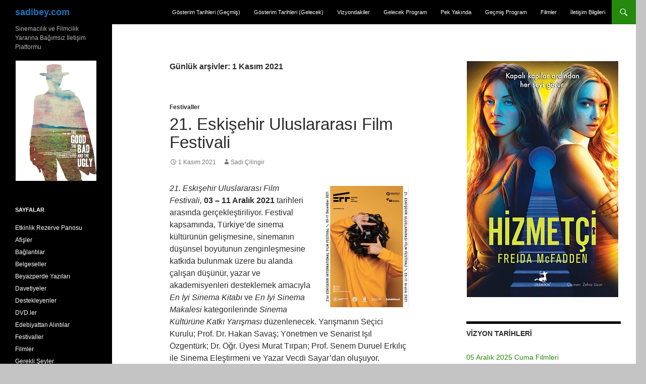

--- FILE ---
content_type: text/html; charset=UTF-8
request_url: https://sadibey.com/2021/11/01/
body_size: 24229
content:
<!DOCTYPE html>
<!--[if IE 7]>
<html class="ie ie7" lang="tr">
<![endif]-->
<!--[if IE 8]>
<html class="ie ie8" lang="tr">
<![endif]-->
<!--[if !(IE 7) & !(IE 8)]><!-->
<html lang="tr">
<!--<![endif]-->
<head>
	<meta charset="UTF-8">
	<meta name="viewport" content="width=device-width, initial-scale=1.0">
	<title>01 | Kasım | 2021 | sadibey.com</title>
	<link rel="profile" href="https://gmpg.org/xfn/11">
	<link rel="pingback" href="https://sadibey.com/xmlrpc.php">
	<!--[if lt IE 9]>
	<script src="https://sadibey.com/wp-content/themes/twentyfourteen/js/html5.js?ver=3.7.0"></script>
	<![endif]-->
	<meta name='robots' content='max-image-preview:large' />
	<style>img:is([sizes="auto" i], [sizes^="auto," i]) { contain-intrinsic-size: 3000px 1500px }</style>
	<link rel='dns-prefetch' href='//static.addtoany.com' />
<link rel="alternate" type="application/rss+xml" title="sadibey.com &raquo; akışı" href="https://sadibey.com/feed/" />
<link rel="alternate" type="application/rss+xml" title="sadibey.com &raquo; yorum akışı" href="https://sadibey.com/comments/feed/" />
<script>
window._wpemojiSettings = {"baseUrl":"https:\/\/s.w.org\/images\/core\/emoji\/16.0.1\/72x72\/","ext":".png","svgUrl":"https:\/\/s.w.org\/images\/core\/emoji\/16.0.1\/svg\/","svgExt":".svg","source":{"concatemoji":"https:\/\/sadibey.com\/wp-includes\/js\/wp-emoji-release.min.js?ver=6.8.3"}};
/*! This file is auto-generated */
!function(s,n){var o,i,e;function c(e){try{var t={supportTests:e,timestamp:(new Date).valueOf()};sessionStorage.setItem(o,JSON.stringify(t))}catch(e){}}function p(e,t,n){e.clearRect(0,0,e.canvas.width,e.canvas.height),e.fillText(t,0,0);var t=new Uint32Array(e.getImageData(0,0,e.canvas.width,e.canvas.height).data),a=(e.clearRect(0,0,e.canvas.width,e.canvas.height),e.fillText(n,0,0),new Uint32Array(e.getImageData(0,0,e.canvas.width,e.canvas.height).data));return t.every(function(e,t){return e===a[t]})}function u(e,t){e.clearRect(0,0,e.canvas.width,e.canvas.height),e.fillText(t,0,0);for(var n=e.getImageData(16,16,1,1),a=0;a<n.data.length;a++)if(0!==n.data[a])return!1;return!0}function f(e,t,n,a){switch(t){case"flag":return n(e,"\ud83c\udff3\ufe0f\u200d\u26a7\ufe0f","\ud83c\udff3\ufe0f\u200b\u26a7\ufe0f")?!1:!n(e,"\ud83c\udde8\ud83c\uddf6","\ud83c\udde8\u200b\ud83c\uddf6")&&!n(e,"\ud83c\udff4\udb40\udc67\udb40\udc62\udb40\udc65\udb40\udc6e\udb40\udc67\udb40\udc7f","\ud83c\udff4\u200b\udb40\udc67\u200b\udb40\udc62\u200b\udb40\udc65\u200b\udb40\udc6e\u200b\udb40\udc67\u200b\udb40\udc7f");case"emoji":return!a(e,"\ud83e\udedf")}return!1}function g(e,t,n,a){var r="undefined"!=typeof WorkerGlobalScope&&self instanceof WorkerGlobalScope?new OffscreenCanvas(300,150):s.createElement("canvas"),o=r.getContext("2d",{willReadFrequently:!0}),i=(o.textBaseline="top",o.font="600 32px Arial",{});return e.forEach(function(e){i[e]=t(o,e,n,a)}),i}function t(e){var t=s.createElement("script");t.src=e,t.defer=!0,s.head.appendChild(t)}"undefined"!=typeof Promise&&(o="wpEmojiSettingsSupports",i=["flag","emoji"],n.supports={everything:!0,everythingExceptFlag:!0},e=new Promise(function(e){s.addEventListener("DOMContentLoaded",e,{once:!0})}),new Promise(function(t){var n=function(){try{var e=JSON.parse(sessionStorage.getItem(o));if("object"==typeof e&&"number"==typeof e.timestamp&&(new Date).valueOf()<e.timestamp+604800&&"object"==typeof e.supportTests)return e.supportTests}catch(e){}return null}();if(!n){if("undefined"!=typeof Worker&&"undefined"!=typeof OffscreenCanvas&&"undefined"!=typeof URL&&URL.createObjectURL&&"undefined"!=typeof Blob)try{var e="postMessage("+g.toString()+"("+[JSON.stringify(i),f.toString(),p.toString(),u.toString()].join(",")+"));",a=new Blob([e],{type:"text/javascript"}),r=new Worker(URL.createObjectURL(a),{name:"wpTestEmojiSupports"});return void(r.onmessage=function(e){c(n=e.data),r.terminate(),t(n)})}catch(e){}c(n=g(i,f,p,u))}t(n)}).then(function(e){for(var t in e)n.supports[t]=e[t],n.supports.everything=n.supports.everything&&n.supports[t],"flag"!==t&&(n.supports.everythingExceptFlag=n.supports.everythingExceptFlag&&n.supports[t]);n.supports.everythingExceptFlag=n.supports.everythingExceptFlag&&!n.supports.flag,n.DOMReady=!1,n.readyCallback=function(){n.DOMReady=!0}}).then(function(){return e}).then(function(){var e;n.supports.everything||(n.readyCallback(),(e=n.source||{}).concatemoji?t(e.concatemoji):e.wpemoji&&e.twemoji&&(t(e.twemoji),t(e.wpemoji)))}))}((window,document),window._wpemojiSettings);
</script>
<link rel='stylesheet' id='jquery.prettyphoto-css' href='https://sadibey.com/wp-content/plugins/wp-video-lightbox/css/prettyPhoto.css?ver=6.8.3' media='all' />
<link rel='stylesheet' id='video-lightbox-css' href='https://sadibey.com/wp-content/plugins/wp-video-lightbox/wp-video-lightbox.css?ver=6.8.3' media='all' />
<style id='wp-emoji-styles-inline-css'>

	img.wp-smiley, img.emoji {
		display: inline !important;
		border: none !important;
		box-shadow: none !important;
		height: 1em !important;
		width: 1em !important;
		margin: 0 0.07em !important;
		vertical-align: -0.1em !important;
		background: none !important;
		padding: 0 !important;
	}
</style>
<style id='wp-block-library-theme-inline-css'>
.wp-block-audio :where(figcaption){color:#555;font-size:13px;text-align:center}.is-dark-theme .wp-block-audio :where(figcaption){color:#ffffffa6}.wp-block-audio{margin:0 0 1em}.wp-block-code{border:1px solid #ccc;border-radius:4px;font-family:Menlo,Consolas,monaco,monospace;padding:.8em 1em}.wp-block-embed :where(figcaption){color:#555;font-size:13px;text-align:center}.is-dark-theme .wp-block-embed :where(figcaption){color:#ffffffa6}.wp-block-embed{margin:0 0 1em}.blocks-gallery-caption{color:#555;font-size:13px;text-align:center}.is-dark-theme .blocks-gallery-caption{color:#ffffffa6}:root :where(.wp-block-image figcaption){color:#555;font-size:13px;text-align:center}.is-dark-theme :root :where(.wp-block-image figcaption){color:#ffffffa6}.wp-block-image{margin:0 0 1em}.wp-block-pullquote{border-bottom:4px solid;border-top:4px solid;color:currentColor;margin-bottom:1.75em}.wp-block-pullquote cite,.wp-block-pullquote footer,.wp-block-pullquote__citation{color:currentColor;font-size:.8125em;font-style:normal;text-transform:uppercase}.wp-block-quote{border-left:.25em solid;margin:0 0 1.75em;padding-left:1em}.wp-block-quote cite,.wp-block-quote footer{color:currentColor;font-size:.8125em;font-style:normal;position:relative}.wp-block-quote:where(.has-text-align-right){border-left:none;border-right:.25em solid;padding-left:0;padding-right:1em}.wp-block-quote:where(.has-text-align-center){border:none;padding-left:0}.wp-block-quote.is-large,.wp-block-quote.is-style-large,.wp-block-quote:where(.is-style-plain){border:none}.wp-block-search .wp-block-search__label{font-weight:700}.wp-block-search__button{border:1px solid #ccc;padding:.375em .625em}:where(.wp-block-group.has-background){padding:1.25em 2.375em}.wp-block-separator.has-css-opacity{opacity:.4}.wp-block-separator{border:none;border-bottom:2px solid;margin-left:auto;margin-right:auto}.wp-block-separator.has-alpha-channel-opacity{opacity:1}.wp-block-separator:not(.is-style-wide):not(.is-style-dots){width:100px}.wp-block-separator.has-background:not(.is-style-dots){border-bottom:none;height:1px}.wp-block-separator.has-background:not(.is-style-wide):not(.is-style-dots){height:2px}.wp-block-table{margin:0 0 1em}.wp-block-table td,.wp-block-table th{word-break:normal}.wp-block-table :where(figcaption){color:#555;font-size:13px;text-align:center}.is-dark-theme .wp-block-table :where(figcaption){color:#ffffffa6}.wp-block-video :where(figcaption){color:#555;font-size:13px;text-align:center}.is-dark-theme .wp-block-video :where(figcaption){color:#ffffffa6}.wp-block-video{margin:0 0 1em}:root :where(.wp-block-template-part.has-background){margin-bottom:0;margin-top:0;padding:1.25em 2.375em}
</style>
<style id='classic-theme-styles-inline-css'>
/*! This file is auto-generated */
.wp-block-button__link{color:#fff;background-color:#32373c;border-radius:9999px;box-shadow:none;text-decoration:none;padding:calc(.667em + 2px) calc(1.333em + 2px);font-size:1.125em}.wp-block-file__button{background:#32373c;color:#fff;text-decoration:none}
</style>
<style id='global-styles-inline-css'>
:root{--wp--preset--aspect-ratio--square: 1;--wp--preset--aspect-ratio--4-3: 4/3;--wp--preset--aspect-ratio--3-4: 3/4;--wp--preset--aspect-ratio--3-2: 3/2;--wp--preset--aspect-ratio--2-3: 2/3;--wp--preset--aspect-ratio--16-9: 16/9;--wp--preset--aspect-ratio--9-16: 9/16;--wp--preset--color--black: #000;--wp--preset--color--cyan-bluish-gray: #abb8c3;--wp--preset--color--white: #fff;--wp--preset--color--pale-pink: #f78da7;--wp--preset--color--vivid-red: #cf2e2e;--wp--preset--color--luminous-vivid-orange: #ff6900;--wp--preset--color--luminous-vivid-amber: #fcb900;--wp--preset--color--light-green-cyan: #7bdcb5;--wp--preset--color--vivid-green-cyan: #00d084;--wp--preset--color--pale-cyan-blue: #8ed1fc;--wp--preset--color--vivid-cyan-blue: #0693e3;--wp--preset--color--vivid-purple: #9b51e0;--wp--preset--color--green: #24890d;--wp--preset--color--dark-gray: #2b2b2b;--wp--preset--color--medium-gray: #767676;--wp--preset--color--light-gray: #f5f5f5;--wp--preset--gradient--vivid-cyan-blue-to-vivid-purple: linear-gradient(135deg,rgba(6,147,227,1) 0%,rgb(155,81,224) 100%);--wp--preset--gradient--light-green-cyan-to-vivid-green-cyan: linear-gradient(135deg,rgb(122,220,180) 0%,rgb(0,208,130) 100%);--wp--preset--gradient--luminous-vivid-amber-to-luminous-vivid-orange: linear-gradient(135deg,rgba(252,185,0,1) 0%,rgba(255,105,0,1) 100%);--wp--preset--gradient--luminous-vivid-orange-to-vivid-red: linear-gradient(135deg,rgba(255,105,0,1) 0%,rgb(207,46,46) 100%);--wp--preset--gradient--very-light-gray-to-cyan-bluish-gray: linear-gradient(135deg,rgb(238,238,238) 0%,rgb(169,184,195) 100%);--wp--preset--gradient--cool-to-warm-spectrum: linear-gradient(135deg,rgb(74,234,220) 0%,rgb(151,120,209) 20%,rgb(207,42,186) 40%,rgb(238,44,130) 60%,rgb(251,105,98) 80%,rgb(254,248,76) 100%);--wp--preset--gradient--blush-light-purple: linear-gradient(135deg,rgb(255,206,236) 0%,rgb(152,150,240) 100%);--wp--preset--gradient--blush-bordeaux: linear-gradient(135deg,rgb(254,205,165) 0%,rgb(254,45,45) 50%,rgb(107,0,62) 100%);--wp--preset--gradient--luminous-dusk: linear-gradient(135deg,rgb(255,203,112) 0%,rgb(199,81,192) 50%,rgb(65,88,208) 100%);--wp--preset--gradient--pale-ocean: linear-gradient(135deg,rgb(255,245,203) 0%,rgb(182,227,212) 50%,rgb(51,167,181) 100%);--wp--preset--gradient--electric-grass: linear-gradient(135deg,rgb(202,248,128) 0%,rgb(113,206,126) 100%);--wp--preset--gradient--midnight: linear-gradient(135deg,rgb(2,3,129) 0%,rgb(40,116,252) 100%);--wp--preset--font-size--small: 13px;--wp--preset--font-size--medium: 20px;--wp--preset--font-size--large: 36px;--wp--preset--font-size--x-large: 42px;--wp--preset--spacing--20: 0.44rem;--wp--preset--spacing--30: 0.67rem;--wp--preset--spacing--40: 1rem;--wp--preset--spacing--50: 1.5rem;--wp--preset--spacing--60: 2.25rem;--wp--preset--spacing--70: 3.38rem;--wp--preset--spacing--80: 5.06rem;--wp--preset--shadow--natural: 6px 6px 9px rgba(0, 0, 0, 0.2);--wp--preset--shadow--deep: 12px 12px 50px rgba(0, 0, 0, 0.4);--wp--preset--shadow--sharp: 6px 6px 0px rgba(0, 0, 0, 0.2);--wp--preset--shadow--outlined: 6px 6px 0px -3px rgba(255, 255, 255, 1), 6px 6px rgba(0, 0, 0, 1);--wp--preset--shadow--crisp: 6px 6px 0px rgba(0, 0, 0, 1);}:where(.is-layout-flex){gap: 0.5em;}:where(.is-layout-grid){gap: 0.5em;}body .is-layout-flex{display: flex;}.is-layout-flex{flex-wrap: wrap;align-items: center;}.is-layout-flex > :is(*, div){margin: 0;}body .is-layout-grid{display: grid;}.is-layout-grid > :is(*, div){margin: 0;}:where(.wp-block-columns.is-layout-flex){gap: 2em;}:where(.wp-block-columns.is-layout-grid){gap: 2em;}:where(.wp-block-post-template.is-layout-flex){gap: 1.25em;}:where(.wp-block-post-template.is-layout-grid){gap: 1.25em;}.has-black-color{color: var(--wp--preset--color--black) !important;}.has-cyan-bluish-gray-color{color: var(--wp--preset--color--cyan-bluish-gray) !important;}.has-white-color{color: var(--wp--preset--color--white) !important;}.has-pale-pink-color{color: var(--wp--preset--color--pale-pink) !important;}.has-vivid-red-color{color: var(--wp--preset--color--vivid-red) !important;}.has-luminous-vivid-orange-color{color: var(--wp--preset--color--luminous-vivid-orange) !important;}.has-luminous-vivid-amber-color{color: var(--wp--preset--color--luminous-vivid-amber) !important;}.has-light-green-cyan-color{color: var(--wp--preset--color--light-green-cyan) !important;}.has-vivid-green-cyan-color{color: var(--wp--preset--color--vivid-green-cyan) !important;}.has-pale-cyan-blue-color{color: var(--wp--preset--color--pale-cyan-blue) !important;}.has-vivid-cyan-blue-color{color: var(--wp--preset--color--vivid-cyan-blue) !important;}.has-vivid-purple-color{color: var(--wp--preset--color--vivid-purple) !important;}.has-black-background-color{background-color: var(--wp--preset--color--black) !important;}.has-cyan-bluish-gray-background-color{background-color: var(--wp--preset--color--cyan-bluish-gray) !important;}.has-white-background-color{background-color: var(--wp--preset--color--white) !important;}.has-pale-pink-background-color{background-color: var(--wp--preset--color--pale-pink) !important;}.has-vivid-red-background-color{background-color: var(--wp--preset--color--vivid-red) !important;}.has-luminous-vivid-orange-background-color{background-color: var(--wp--preset--color--luminous-vivid-orange) !important;}.has-luminous-vivid-amber-background-color{background-color: var(--wp--preset--color--luminous-vivid-amber) !important;}.has-light-green-cyan-background-color{background-color: var(--wp--preset--color--light-green-cyan) !important;}.has-vivid-green-cyan-background-color{background-color: var(--wp--preset--color--vivid-green-cyan) !important;}.has-pale-cyan-blue-background-color{background-color: var(--wp--preset--color--pale-cyan-blue) !important;}.has-vivid-cyan-blue-background-color{background-color: var(--wp--preset--color--vivid-cyan-blue) !important;}.has-vivid-purple-background-color{background-color: var(--wp--preset--color--vivid-purple) !important;}.has-black-border-color{border-color: var(--wp--preset--color--black) !important;}.has-cyan-bluish-gray-border-color{border-color: var(--wp--preset--color--cyan-bluish-gray) !important;}.has-white-border-color{border-color: var(--wp--preset--color--white) !important;}.has-pale-pink-border-color{border-color: var(--wp--preset--color--pale-pink) !important;}.has-vivid-red-border-color{border-color: var(--wp--preset--color--vivid-red) !important;}.has-luminous-vivid-orange-border-color{border-color: var(--wp--preset--color--luminous-vivid-orange) !important;}.has-luminous-vivid-amber-border-color{border-color: var(--wp--preset--color--luminous-vivid-amber) !important;}.has-light-green-cyan-border-color{border-color: var(--wp--preset--color--light-green-cyan) !important;}.has-vivid-green-cyan-border-color{border-color: var(--wp--preset--color--vivid-green-cyan) !important;}.has-pale-cyan-blue-border-color{border-color: var(--wp--preset--color--pale-cyan-blue) !important;}.has-vivid-cyan-blue-border-color{border-color: var(--wp--preset--color--vivid-cyan-blue) !important;}.has-vivid-purple-border-color{border-color: var(--wp--preset--color--vivid-purple) !important;}.has-vivid-cyan-blue-to-vivid-purple-gradient-background{background: var(--wp--preset--gradient--vivid-cyan-blue-to-vivid-purple) !important;}.has-light-green-cyan-to-vivid-green-cyan-gradient-background{background: var(--wp--preset--gradient--light-green-cyan-to-vivid-green-cyan) !important;}.has-luminous-vivid-amber-to-luminous-vivid-orange-gradient-background{background: var(--wp--preset--gradient--luminous-vivid-amber-to-luminous-vivid-orange) !important;}.has-luminous-vivid-orange-to-vivid-red-gradient-background{background: var(--wp--preset--gradient--luminous-vivid-orange-to-vivid-red) !important;}.has-very-light-gray-to-cyan-bluish-gray-gradient-background{background: var(--wp--preset--gradient--very-light-gray-to-cyan-bluish-gray) !important;}.has-cool-to-warm-spectrum-gradient-background{background: var(--wp--preset--gradient--cool-to-warm-spectrum) !important;}.has-blush-light-purple-gradient-background{background: var(--wp--preset--gradient--blush-light-purple) !important;}.has-blush-bordeaux-gradient-background{background: var(--wp--preset--gradient--blush-bordeaux) !important;}.has-luminous-dusk-gradient-background{background: var(--wp--preset--gradient--luminous-dusk) !important;}.has-pale-ocean-gradient-background{background: var(--wp--preset--gradient--pale-ocean) !important;}.has-electric-grass-gradient-background{background: var(--wp--preset--gradient--electric-grass) !important;}.has-midnight-gradient-background{background: var(--wp--preset--gradient--midnight) !important;}.has-small-font-size{font-size: var(--wp--preset--font-size--small) !important;}.has-medium-font-size{font-size: var(--wp--preset--font-size--medium) !important;}.has-large-font-size{font-size: var(--wp--preset--font-size--large) !important;}.has-x-large-font-size{font-size: var(--wp--preset--font-size--x-large) !important;}
:where(.wp-block-post-template.is-layout-flex){gap: 1.25em;}:where(.wp-block-post-template.is-layout-grid){gap: 1.25em;}
:where(.wp-block-columns.is-layout-flex){gap: 2em;}:where(.wp-block-columns.is-layout-grid){gap: 2em;}
:root :where(.wp-block-pullquote){font-size: 1.5em;line-height: 1.6;}
</style>
<link rel='stylesheet' id='wp-components-css' href='https://sadibey.com/wp-includes/css/dist/components/style.min.css?ver=6.8.3' media='all' />
<link rel='stylesheet' id='godaddy-styles-css' href='https://sadibey.com/wp-content/mu-plugins/vendor/wpex/godaddy-launch/includes/Dependencies/GoDaddy/Styles/build/latest.css?ver=2.0.2' media='all' />
<link rel='stylesheet' id='genericons-css' href='https://sadibey.com/wp-content/themes/twentyfourteen/genericons/genericons.css?ver=3.0.3' media='all' />
<link rel='stylesheet' id='twentyfourteen-style-css' href='https://sadibey.com/wp-content/themes/twentyfourteen-child/style.css?ver=20241112' media='all' />
<link rel='stylesheet' id='twentyfourteen-block-style-css' href='https://sadibey.com/wp-content/themes/twentyfourteen/css/blocks.css?ver=20240708' media='all' />
<!--[if lt IE 9]>
<link rel='stylesheet' id='twentyfourteen-ie-css' href='https://sadibey.com/wp-content/themes/twentyfourteen/css/ie.css?ver=20140711' media='all' />
<![endif]-->
<link rel='stylesheet' id='addtoany-css' href='https://sadibey.com/wp-content/plugins/add-to-any/addtoany.min.css?ver=1.16' media='all' />
<script src="https://sadibey.com/wp-includes/js/jquery/jquery.min.js?ver=3.7.1" id="jquery-core-js"></script>
<script src="https://sadibey.com/wp-includes/js/jquery/jquery-migrate.min.js?ver=3.4.1" id="jquery-migrate-js"></script>
<script src="https://sadibey.com/wp-content/plugins/wp-video-lightbox/js/jquery.prettyPhoto.js?ver=3.1.6" id="jquery.prettyphoto-js"></script>
<script id="video-lightbox-js-extra">
var vlpp_vars = {"prettyPhoto_rel":"wp-video-lightbox","animation_speed":"fast","slideshow":"5000","autoplay_slideshow":"false","opacity":"0.80","show_title":"true","allow_resize":"true","allow_expand":"true","default_width":"640","default_height":"480","counter_separator_label":"\/","theme":"pp_default","horizontal_padding":"20","hideflash":"false","wmode":"opaque","autoplay":"false","modal":"false","deeplinking":"false","overlay_gallery":"true","overlay_gallery_max":"30","keyboard_shortcuts":"true","ie6_fallback":"true"};
</script>
<script src="https://sadibey.com/wp-content/plugins/wp-video-lightbox/js/video-lightbox.js?ver=3.1.6" id="video-lightbox-js"></script>
<script id="addtoany-core-js-before">
window.a2a_config=window.a2a_config||{};a2a_config.callbacks=[];a2a_config.overlays=[];a2a_config.templates={};a2a_localize = {
	Share: "Share",
	Save: "Save",
	Subscribe: "Subscribe",
	Email: "Email",
	Bookmark: "Bookmark",
	ShowAll: "Show all",
	ShowLess: "Show less",
	FindServices: "Find service(s)",
	FindAnyServiceToAddTo: "Instantly find any service to add to",
	PoweredBy: "Powered by",
	ShareViaEmail: "Share via email",
	SubscribeViaEmail: "Subscribe via email",
	BookmarkInYourBrowser: "Bookmark in your browser",
	BookmarkInstructions: "Press Ctrl+D or \u2318+D to bookmark this page",
	AddToYourFavorites: "Add to your favorites",
	SendFromWebOrProgram: "Send from any email address or email program",
	EmailProgram: "Email program",
	More: "More&#8230;",
	ThanksForSharing: "Thanks for sharing!",
	ThanksForFollowing: "Thanks for following!"
};
</script>
<script defer src="https://static.addtoany.com/menu/page.js" id="addtoany-core-js"></script>
<script defer src="https://sadibey.com/wp-content/plugins/add-to-any/addtoany.min.js?ver=1.1" id="addtoany-jquery-js"></script>
<script id="adrotate-clicker-js-extra">
var click_object = {"ajax_url":"https:\/\/sadibey.com\/wp-admin\/admin-ajax.php"};
</script>
<script src="https://sadibey.com/wp-content/plugins/adrotate/library/jquery.clicker.js" id="adrotate-clicker-js"></script>
<script src="https://sadibey.com/wp-content/themes/twentyfourteen/js/functions.js?ver=20230526" id="twentyfourteen-script-js" defer data-wp-strategy="defer"></script>
<link rel="https://api.w.org/" href="https://sadibey.com/wp-json/" /><link rel="EditURI" type="application/rsd+xml" title="RSD" href="https://sadibey.com/xmlrpc.php?rsd" />
<meta name="generator" content="WordPress 6.8.3" />

<!-- This site is using AdRotate v5.17.2 to display their advertisements - https://ajdg.solutions/ -->
<!-- AdRotate CSS -->
<style type="text/css" media="screen">
	.g { margin:0px; padding:0px; overflow:hidden; line-height:1; zoom:1; }
	.g img { height:auto; }
	.g-col { position:relative; float:left; }
	.g-col:first-child { margin-left: 0; }
	.g-col:last-child { margin-right: 0; }
	.g-3 { margin:1px 1px 1px 1px; }
	.g-4 { margin:1px 1px 1px 1px; }
	.g-5 { margin:1px 1px 1px 1px; }
	.g-6 { margin:1px 1px 1px 1px; }
	@media only screen and (max-width: 480px) {
		.g-col, .g-dyn, .g-single { width:100%; margin-left:0; margin-right:0; }
	}
</style>
<!-- /AdRotate CSS -->

<script>
            WP_VIDEO_LIGHTBOX_VERSION="1.9.12";
            WP_VID_LIGHTBOX_URL="https://sadibey.com/wp-content/plugins/wp-video-lightbox";
                        function wpvl_paramReplace(name, string, value) {
                // Find the param with regex
                // Grab the first character in the returned string (should be ? or &)
                // Replace our href string with our new value, passing on the name and delimeter

                var re = new RegExp("[\?&]" + name + "=([^&#]*)");
                var matches = re.exec(string);
                var newString;

                if (matches === null) {
                    // if there are no params, append the parameter
                    newString = string + '?' + name + '=' + value;
                } else {
                    var delimeter = matches[0].charAt(0);
                    newString = string.replace(re, delimeter + name + "=" + value);
                }
                return newString;
            }
            </script>		<style type="text/css" id="twentyfourteen-header-css">
				.site-title a {
			color: #1e73be;
		}
		</style>
		<style id="custom-background-css">
body.custom-background { background-color: #c4c4c4; }
</style>
			<style id="wp-custom-css">
			.wp-block-latest-comments__comment-meta a {
	color: white;
	font-weight: 400;
}		</style>
		</head>

<body class="archive date custom-background wp-embed-responsive wp-theme-twentyfourteen wp-child-theme-twentyfourteen-child group-blog masthead-fixed list-view footer-widgets">
<div id="page" class="hfeed site">
	
	<header id="masthead" class="site-header">
		<div class="header-main">
			<h1 class="site-title"><a href="https://sadibey.com/" rel="home">sadibey.com</a></h1>

			<div class="search-toggle">
				<a href="#search-container" class="screen-reader-text" aria-expanded="false" aria-controls="search-container">
					Ara				</a>
			</div>

			<nav id="primary-navigation" class="site-navigation primary-navigation">
				<button class="menu-toggle">Birincil menü</button>
				<a class="screen-reader-text skip-link" href="#content">
					İçeriğe atla				</a>
				<div class="menu-ust-kisim-container"><ul id="primary-menu" class="nav-menu"><li id="menu-item-126169" class="menu-item menu-item-type-post_type menu-item-object-page menu-item-126169"><a href="https://sadibey.com/gosterim-tarihleri-gecmis/">Gösterim Tarihleri (Geçmiş)</a></li>
<li id="menu-item-126166" class="menu-item menu-item-type-post_type menu-item-object-page menu-item-126166"><a href="https://sadibey.com/gosterim-tarihleri-gelecek/">Gösterim Tarihleri (Gelecek)</a></li>
<li id="menu-item-81071" class="menu-item menu-item-type-taxonomy menu-item-object-category menu-item-81071"><a href="https://sadibey.com/category/filmler/vizyondakiler/">Vizyondakiler</a></li>
<li id="menu-item-81069" class="menu-item menu-item-type-taxonomy menu-item-object-category menu-item-81069"><a href="https://sadibey.com/category/filmler/gelecek-program/">Gelecek Program</a></li>
<li id="menu-item-81070" class="menu-item menu-item-type-taxonomy menu-item-object-category menu-item-81070"><a href="https://sadibey.com/category/filmler/pek-yakinda/">Pek Yakında</a></li>
<li id="menu-item-81068" class="menu-item menu-item-type-taxonomy menu-item-object-category menu-item-81068"><a href="https://sadibey.com/category/filmler/gecmis-program/">Geçmiş Program</a></li>
<li id="menu-item-130323" class="menu-item menu-item-type-taxonomy menu-item-object-category menu-item-130323"><a href="https://sadibey.com/category/filmler/">Filmler</a></li>
<li id="menu-item-144257" class="menu-item menu-item-type-post_type menu-item-object-page menu-item-144257"><a href="https://sadibey.com/iletisim-bilgileri/">İletişim Bilgileri</a></li>
</ul></div>			</nav>
		</div>

		<div id="search-container" class="search-box-wrapper hide">
			<div class="search-box">
				<form role="search" method="get" class="search-form" action="https://www.sadibey.com/arama/">
    <label>
       <span class="screen-reader-text">Arama:</span>
       <input type="search" class="search-field" placeholder="Ara …" value="" name="q" title="Arama:">
    </label>
    <input type="submit" class="search-submit" value="Ara">
</form>
			</div>
		</div>
	</header><!-- #masthead -->

	<div id="main" class="site-main">

	<section id="primary" class="content-area">
		<div id="content" class="site-content" role="main">

			
			<header class="page-header">
				<h1 class="page-title">
					Günlük arşivler: 1 Kasım 2021				</h1>
			</header><!-- .page-header -->

				
<article id="post-153280" class="post-153280 post type-post status-publish format-standard hentry category-festivaller">
	
	<header class="entry-header">
				<div class="entry-meta">
			<span class="cat-links"><a href="https://sadibey.com/category/festivaller/" rel="category tag">Festivaller</a></span>
		</div>
			<h1 class="entry-title"><a href="https://sadibey.com/2021/11/01/21-eskisehir-uluslararasi-film-festivali/" rel="bookmark">21. Eskişehir Uluslararası Film Festivali</a></h1>
		<div class="entry-meta">
			<span class="entry-date"><a href="https://sadibey.com/2021/11/01/21-eskisehir-uluslararasi-film-festivali/" rel="bookmark"><time class="entry-date" datetime="2021-11-01T23:40:31+03:00">1 Kasım 2021</time></a></span> <span class="byline"><span class="author vcard"><a class="url fn n" href="https://sadibey.com/author/sadibey/" rel="author">Sadi Çilingir</a></span></span>		</div><!-- .entry-meta -->
	</header><!-- .entry-header -->

		<div class="entry-content">
		<p><a href="//flick.sadibey.com/photo/51727306140?resize=800"><img decoding="async" src="//flick.sadibey.com/photo/51727306140?resize=240" class="alignright size-medium" /></a><em>21. Eskişehir Uluslararası Film Festivali,</em> <strong>03 &#8211; 11 Aralık 2021</strong> tarihleri arasında gerçekleştiriliyor. Festival kapsamında, Türkiye’de sinema kültürünün gelişmesine, sinemanın düşünsel boyutunun zenginleşmesine katkıda bulunmak üzere bu alanda çalışan düşünür, yazar ve akademisyenleri desteklemek amacıyla <em>En İyi Sinema Kitabı</em> ve <em>En İyi Sinema Makalesi</em> kategorilerinde <em>Sinema Kültürüne Katkı Yarışması</em> düzenlenecek. Yarışmanın Seçici Kurulu; Prof. Dr. Hakan Savaş; Yönetmen ve Senarist Işıl Özgentürk; Dr. Öğr. Üyesi Murat Tırpan; Prof. Senem Duruel Erkılıç ile Sinema Eleştirmeni ve Yazar Vecdi Sayar&#8217;dan oluşuyor.</p>
<ul>
<li><a href="/dosyalar/Festivaller/2021_Eskisehir_Film_Festivali_01.docx">Basın Bülteni</a></li>
<li>Tanıtım Filmi: <a id="696810e14b537" rel="wp-video-lightbox" href="https://www.youtube.com/watch?v=Z5ZwvwEYg1M&#038;rel=false&#038;width=640&#038;height=480" title="">1</a>    <script>
    /* <![CDATA[ */
    jQuery(document).ready(function($){
        $(function(){
            var width = $(window).innerWidth();
            var setwidth = parseFloat(640);
            var ratio = parseFloat(0.75);
            var height = parseFloat(480);
            var link = 'https://www.youtube.com/watch?v=Z5ZwvwEYg1M&amp;rel=false&amp;width=640&amp;height=480';
            if(width < setwidth)
            {
                height = Math.floor(width * 0.75);
                //console.log("device width "+width+", set width "+640+", ratio "+0.75+", new height "+ height);
                var new_url = wpvl_paramReplace('width', link, width);
                var new_url = wpvl_paramReplace('height', new_url, height);
                $("a#696810e14b537").attr('href', new_url);
                //console.log(new_url);
            }
        });
    });
    /* ]]&gt; */
    </script> / <a id="696810e14b58a" rel="wp-video-lightbox" href="https://www.youtube.com/watch?v=9Xaw-_9OACM&#038;rel=false&#038;width=640&#038;height=480" title="">2</a>    <script>
    /* <![CDATA[ */
    jQuery(document).ready(function($){
        $(function(){
            var width = $(window).innerWidth();
            var setwidth = parseFloat(640);
            var ratio = parseFloat(0.75);
            var height = parseFloat(480);
            var link = 'https://www.youtube.com/watch?v=9Xaw-_9OACM&amp;rel=false&amp;width=640&amp;height=480';
            if(width < setwidth)
            {
                height = Math.floor(width * 0.75);
                //console.log("device width "+width+", set width "+640+", ratio "+0.75+", new height "+ height);
                var new_url = wpvl_paramReplace('width', link, width);
                var new_url = wpvl_paramReplace('height', new_url, height);
                $("a#696810e14b58a").attr('href', new_url);
                //console.log(new_url);
            }
        });
    });
    /* ]]&gt; */
    </script></li>
<li><a href="http://www.eskfilmfest.org/tr/">Web Sitesi</a></li>
</ul>
<p> <a href="https://sadibey.com/2021/11/01/21-eskisehir-uluslararasi-film-festivali/#more-153280" class="more-link"><span class="screen-reader-text">21. Eskişehir Uluslararası Film Festivali</span> yazısına devam et <span class="meta-nav">&rarr;</span></a></p>
<div class="addtoany_share_save_container addtoany_content addtoany_content_bottom"><div class="a2a_kit a2a_kit_size_32 addtoany_list" data-a2a-url="https://sadibey.com/2021/11/01/21-eskisehir-uluslararasi-film-festivali/" data-a2a-title="21. Eskişehir Uluslararası Film Festivali"><a class="a2a_button_facebook" href="https://www.addtoany.com/add_to/facebook?linkurl=https%3A%2F%2Fsadibey.com%2F2021%2F11%2F01%2F21-eskisehir-uluslararasi-film-festivali%2F&amp;linkname=21.%20Eski%C5%9Fehir%20Uluslararas%C4%B1%20Film%20Festivali" title="Facebook" rel="nofollow noopener" target="_blank"></a><a class="a2a_button_twitter" href="https://www.addtoany.com/add_to/twitter?linkurl=https%3A%2F%2Fsadibey.com%2F2021%2F11%2F01%2F21-eskisehir-uluslararasi-film-festivali%2F&amp;linkname=21.%20Eski%C5%9Fehir%20Uluslararas%C4%B1%20Film%20Festivali" title="Twitter" rel="nofollow noopener" target="_blank"></a><a class="a2a_button_linkedin" href="https://www.addtoany.com/add_to/linkedin?linkurl=https%3A%2F%2Fsadibey.com%2F2021%2F11%2F01%2F21-eskisehir-uluslararasi-film-festivali%2F&amp;linkname=21.%20Eski%C5%9Fehir%20Uluslararas%C4%B1%20Film%20Festivali" title="LinkedIn" rel="nofollow noopener" target="_blank"></a><a class="a2a_button_pinterest" href="https://www.addtoany.com/add_to/pinterest?linkurl=https%3A%2F%2Fsadibey.com%2F2021%2F11%2F01%2F21-eskisehir-uluslararasi-film-festivali%2F&amp;linkname=21.%20Eski%C5%9Fehir%20Uluslararas%C4%B1%20Film%20Festivali" title="Pinterest" rel="nofollow noopener" target="_blank"></a><a class="a2a_button_email" href="https://www.addtoany.com/add_to/email?linkurl=https%3A%2F%2Fsadibey.com%2F2021%2F11%2F01%2F21-eskisehir-uluslararasi-film-festivali%2F&amp;linkname=21.%20Eski%C5%9Fehir%20Uluslararas%C4%B1%20Film%20Festivali" title="Email" rel="nofollow noopener" target="_blank"></a><a class="a2a_dd addtoany_share_save addtoany_share" href="https://www.addtoany.com/share"></a></div></div>	</div><!-- .entry-content -->
	
	</article><!-- #post-153280 -->

<article id="post-153135" class="post-153135 post type-post status-publish format-standard hentry category-pek-yakinda">
	
	<header class="entry-header">
				<div class="entry-meta">
			<span class="cat-links"><a href="https://sadibey.com/category/filmler/pek-yakinda/" rel="category tag">Pek Yakında</a></span>
		</div>
			<h1 class="entry-title"><a href="https://sadibey.com/2021/11/01/samet-hergun/" rel="bookmark">Samet Hergün</a></h1>
		<div class="entry-meta">
			<span class="entry-date"><a href="https://sadibey.com/2021/11/01/samet-hergun/" rel="bookmark"><time class="entry-date" datetime="2021-11-01T23:38:51+03:00">1 Kasım 2021</time></a></span> <span class="byline"><span class="author vcard"><a class="url fn n" href="https://sadibey.com/author/sadibey/" rel="author">Sadi Çilingir</a></span></span>		</div><!-- .entry-meta -->
	</header><!-- .entry-header -->

		<div class="entry-content">
		<p>Cüneyt İnay’ın yönettiği ve Zekeriya Akman, Günay Karacaoğlu, Sadi Celil Cengiz ile Burcu Altın’ın oynadığı <em>Samet Hergün,</em> <strong>önümüzdeki aylarda</strong> Skypic Film dağıtımıyla ????? tarafından vizyona çıkarılıyor.<br />
Samet oldukça saf ve doktorasını vurdumduymazlık üzerine yapan 30 yaşlarında bir gençtir. Annesi Gülgün ile yaşayan Samet’in hayatı bir gün annesinin rahatsızlanması sonucu değişir. Gülgün ölümcül bir hastalığın pençesindedir ve Samet’ten evlenmesini ister. Samet ise evlenmek bir yana fark edilse çoğalmaması için kampanya başlatılacak bir türdür. Kızlarla nasıl konuşacağını bilmediği gibi her hareketiyle hayati tehlike oluşturan bir potansiyeldedir.</p>
<ul>
<li><a href="/dosyalar/Basin_Bultenleri/S/Samet_Hergun.docx">Basın Bülteni</a></li>
</ul>
<div class="addtoany_share_save_container addtoany_content addtoany_content_bottom"><div class="a2a_kit a2a_kit_size_32 addtoany_list" data-a2a-url="https://sadibey.com/2021/11/01/samet-hergun/" data-a2a-title="Samet Hergün"><a class="a2a_button_facebook" href="https://www.addtoany.com/add_to/facebook?linkurl=https%3A%2F%2Fsadibey.com%2F2021%2F11%2F01%2Fsamet-hergun%2F&amp;linkname=Samet%20Herg%C3%BCn" title="Facebook" rel="nofollow noopener" target="_blank"></a><a class="a2a_button_twitter" href="https://www.addtoany.com/add_to/twitter?linkurl=https%3A%2F%2Fsadibey.com%2F2021%2F11%2F01%2Fsamet-hergun%2F&amp;linkname=Samet%20Herg%C3%BCn" title="Twitter" rel="nofollow noopener" target="_blank"></a><a class="a2a_button_linkedin" href="https://www.addtoany.com/add_to/linkedin?linkurl=https%3A%2F%2Fsadibey.com%2F2021%2F11%2F01%2Fsamet-hergun%2F&amp;linkname=Samet%20Herg%C3%BCn" title="LinkedIn" rel="nofollow noopener" target="_blank"></a><a class="a2a_button_pinterest" href="https://www.addtoany.com/add_to/pinterest?linkurl=https%3A%2F%2Fsadibey.com%2F2021%2F11%2F01%2Fsamet-hergun%2F&amp;linkname=Samet%20Herg%C3%BCn" title="Pinterest" rel="nofollow noopener" target="_blank"></a><a class="a2a_button_email" href="https://www.addtoany.com/add_to/email?linkurl=https%3A%2F%2Fsadibey.com%2F2021%2F11%2F01%2Fsamet-hergun%2F&amp;linkname=Samet%20Herg%C3%BCn" title="Email" rel="nofollow noopener" target="_blank"></a><a class="a2a_dd addtoany_share_save addtoany_share" href="https://www.addtoany.com/share"></a></div></div>	</div><!-- .entry-content -->
	
	</article><!-- #post-153135 -->

<article id="post-153207" class="post-153207 post type-post status-publish format-standard hentry category-gecmis-program">
	
	<header class="entry-header">
				<div class="entry-meta">
			<span class="cat-links"><a href="https://sadibey.com/category/filmler/gecmis-program/" rel="category tag">Geçmiş Program</a></span>
		</div>
			<h1 class="entry-title"><a href="https://sadibey.com/2021/11/01/dunyanin-en-kotu-insani/" rel="bookmark">Dünyanın En Kötü İnsanı</a></h1>
		<div class="entry-meta">
			<span class="entry-date"><a href="https://sadibey.com/2021/11/01/dunyanin-en-kotu-insani/" rel="bookmark"><time class="entry-date" datetime="2021-11-01T23:15:38+03:00">1 Kasım 2021</time></a></span> <span class="byline"><span class="author vcard"><a class="url fn n" href="https://sadibey.com/author/sadibey/" rel="author">Sadi Çilingir</a></span></span>		</div><!-- .entry-meta -->
	</header><!-- .entry-header -->

		<div class="entry-content">
		<p><a href="//flick.sadibey.com/photo/51684747371"><img decoding="async" class="alignleft size-medium" src="//flick.sadibey.com/photo/51684747371?resize=240" /></a>Joachim Trier’in yönettiği ve Maria Grazia Di Meo, Anders Danielsen Lie, Renate Reinsve ile Mia McGovern Zaini’nin oynadığı <em>Dünyanın En Kötü İnsanı (Verdens Verste Menneske &#8211; The Worst Person in the World),</em> <strong>19 Kasım 2021’</strong>de Başka Sinema dağıtımıyla Bir Film tarafından vizyona çıkarıldı.<br />
Julie, hangi mesleği seçeceğine karar veremeyen, ne çeşit bir erkekle mutlu olacağından emin olamayan enerjik bir genç kadındır. Özgür yaşamaya inancı onu hayatını paylaşmaya karar verdiği erkeklerle kolayca ilişki kurmaya yöneltir. Ama Julie yaşadığı eski ilişkilerinin geleceğine de gölgelerini düşürebileceğini hiç hesaba katmamıştır.</p>
<ul>
<li><a href="/dosyalar/Basin_Bultenleri/D/Dunyanin_En_Kotu_Insani.docx">Basın Bülteni</a></li>
<li><a href="//flick.sadibey.com/album/72157720201665950">Fotoğraflar</a></li>
<li><a href="https://www.oslo-pictures.com/no/filmer/verdens-verste-menneske">Web Sitesi</a></li>
<li><a id="696810e14bfb3" rel="wp-video-lightbox" href="https://www.youtube.com/watch?v=EoS1xv2c1f4&#038;rel=false&#038;width=640&#038;height=480" title="">Fragman</a>    <script>
    /* <![CDATA[ */
    jQuery(document).ready(function($){
        $(function(){
            var width = $(window).innerWidth();
            var setwidth = parseFloat(640);
            var ratio = parseFloat(0.75);
            var height = parseFloat(480);
            var link = 'https://www.youtube.com/watch?v=EoS1xv2c1f4&amp;rel=false&amp;width=640&amp;height=480';
            if(width < setwidth)
            {
                height = Math.floor(width * 0.75);
                //console.log("device width "+width+", set width "+640+", ratio "+0.75+", new height "+ height);
                var new_url = wpvl_paramReplace('width', link, width);
                var new_url = wpvl_paramReplace('height', new_url, height);
                $("a#696810e14bfb3").attr('href', new_url);
                //console.log(new_url);
            }
        });
    });
    /* ]]&gt; */
    </script></li>
<li><a href="https://www.imdb.com/title/tt10370710/?ref_=fn_al_tt_1">IMDb</a></li>
<li><a href="/2021/11/13/ozgurluk-zor-zanaat/">Ferhan Baran Yazıyor</a></li>
</ul>
<div class="addtoany_share_save_container addtoany_content addtoany_content_bottom"><div class="a2a_kit a2a_kit_size_32 addtoany_list" data-a2a-url="https://sadibey.com/2021/11/01/dunyanin-en-kotu-insani/" data-a2a-title="Dünyanın En Kötü İnsanı"><a class="a2a_button_facebook" href="https://www.addtoany.com/add_to/facebook?linkurl=https%3A%2F%2Fsadibey.com%2F2021%2F11%2F01%2Fdunyanin-en-kotu-insani%2F&amp;linkname=D%C3%BCnyan%C4%B1n%20En%20K%C3%B6t%C3%BC%20%C4%B0nsan%C4%B1" title="Facebook" rel="nofollow noopener" target="_blank"></a><a class="a2a_button_twitter" href="https://www.addtoany.com/add_to/twitter?linkurl=https%3A%2F%2Fsadibey.com%2F2021%2F11%2F01%2Fdunyanin-en-kotu-insani%2F&amp;linkname=D%C3%BCnyan%C4%B1n%20En%20K%C3%B6t%C3%BC%20%C4%B0nsan%C4%B1" title="Twitter" rel="nofollow noopener" target="_blank"></a><a class="a2a_button_linkedin" href="https://www.addtoany.com/add_to/linkedin?linkurl=https%3A%2F%2Fsadibey.com%2F2021%2F11%2F01%2Fdunyanin-en-kotu-insani%2F&amp;linkname=D%C3%BCnyan%C4%B1n%20En%20K%C3%B6t%C3%BC%20%C4%B0nsan%C4%B1" title="LinkedIn" rel="nofollow noopener" target="_blank"></a><a class="a2a_button_pinterest" href="https://www.addtoany.com/add_to/pinterest?linkurl=https%3A%2F%2Fsadibey.com%2F2021%2F11%2F01%2Fdunyanin-en-kotu-insani%2F&amp;linkname=D%C3%BCnyan%C4%B1n%20En%20K%C3%B6t%C3%BC%20%C4%B0nsan%C4%B1" title="Pinterest" rel="nofollow noopener" target="_blank"></a><a class="a2a_button_email" href="https://www.addtoany.com/add_to/email?linkurl=https%3A%2F%2Fsadibey.com%2F2021%2F11%2F01%2Fdunyanin-en-kotu-insani%2F&amp;linkname=D%C3%BCnyan%C4%B1n%20En%20K%C3%B6t%C3%BC%20%C4%B0nsan%C4%B1" title="Email" rel="nofollow noopener" target="_blank"></a><a class="a2a_dd addtoany_share_save addtoany_share" href="https://www.addtoany.com/share"></a></div></div>	</div><!-- .entry-content -->
	
	</article><!-- #post-153207 -->

<article id="post-153150" class="post-153150 post type-post status-publish format-standard hentry category-gecmis-program">
	
	<header class="entry-header">
				<div class="entry-meta">
			<span class="cat-links"><a href="https://sadibey.com/category/filmler/gecmis-program/" rel="category tag">Geçmiş Program</a></span>
		</div>
			<h1 class="entry-title"><a href="https://sadibey.com/2021/11/01/cin-carpilmasi/" rel="bookmark">Cin Çarpılması</a></h1>
		<div class="entry-meta">
			<span class="entry-date"><a href="https://sadibey.com/2021/11/01/cin-carpilmasi/" rel="bookmark"><time class="entry-date" datetime="2021-11-01T22:39:23+03:00">1 Kasım 2021</time></a></span> <span class="byline"><span class="author vcard"><a class="url fn n" href="https://sadibey.com/author/sadibey/" rel="author">Sadi Çilingir</a></span></span>		</div><!-- .entry-meta -->
	</header><!-- .entry-header -->

		<div class="entry-content">
		<p><a href="//flick.sadibey.com/photo/51671260050?resize=1024"><img decoding="async" src="//flick.sadibey.com/photo/51671260050?resize=240" class="alignright size-medium" /></a>Onur Aldoğan’ın yönettiği ve Faruk Mustafa Ekici, Sinan Taşkan ile Rıfat Kanpara’nın oynadığı <em>Cin Çarpılması,</em> <strong>12 Kasım 2021’</strong>de CGV Mars Dağıtım dağıtımıyla Cinemoon Film tarafından vizyona çıkarıldı.<br />
Anadolu&#8217;da bir üniversitede okuyan 4 öğrenci, kamera önü oyunculuk hocası Sinan ile tanıştıktan sonra kötü olaylar yaşamaya başlarlar. Geceleri onları rahatsız eden kötü bir şey vardır ve bunun sebebinin geceleri üniversiteye giden Sinan hoca karar verirler. Bu durumu çözmek için gece yarısı Sinan hocayı takip ederek peşinden üniversiteye giderler. Fakat onlara musallat olan cin de çoktan onlar ile birlikte kampüse gelmiştir.</p>
<ul>
<li><a href="/dosyalar/Basin_Bultenleri/C/Cin_Carpilmasi.docx">Basın Bülteni</a></li>
<li><a href="//flick.sadibey.com/album/72157720132259971">Fotoğraflar</a></li>
<li><a id="696810e14c564" rel="wp-video-lightbox" href="https://www.youtube.com/watch?v=r2nTA7ZpGSU&#038;rel=false&#038;width=640&#038;height=480" title="">Fragman</a>    <script>
    /* <![CDATA[ */
    jQuery(document).ready(function($){
        $(function(){
            var width = $(window).innerWidth();
            var setwidth = parseFloat(640);
            var ratio = parseFloat(0.75);
            var height = parseFloat(480);
            var link = 'https://www.youtube.com/watch?v=r2nTA7ZpGSU&amp;rel=false&amp;width=640&amp;height=480';
            if(width < setwidth)
            {
                height = Math.floor(width * 0.75);
                //console.log("device width "+width+", set width "+640+", ratio "+0.75+", new height "+ height);
                var new_url = wpvl_paramReplace('width', link, width);
                var new_url = wpvl_paramReplace('height', new_url, height);
                $("a#696810e14c564").attr('href', new_url);
                //console.log(new_url);
            }
        });
    });
    /* ]]&gt; */
    </script></li>
<li><a href="https://www.imdb.com/title/tt15662508/?ref_=fn_al_tt_1">IMDb</a></li>
</ul>
<div class="addtoany_share_save_container addtoany_content addtoany_content_bottom"><div class="a2a_kit a2a_kit_size_32 addtoany_list" data-a2a-url="https://sadibey.com/2021/11/01/cin-carpilmasi/" data-a2a-title="Cin Çarpılması"><a class="a2a_button_facebook" href="https://www.addtoany.com/add_to/facebook?linkurl=https%3A%2F%2Fsadibey.com%2F2021%2F11%2F01%2Fcin-carpilmasi%2F&amp;linkname=Cin%20%C3%87arp%C4%B1lmas%C4%B1" title="Facebook" rel="nofollow noopener" target="_blank"></a><a class="a2a_button_twitter" href="https://www.addtoany.com/add_to/twitter?linkurl=https%3A%2F%2Fsadibey.com%2F2021%2F11%2F01%2Fcin-carpilmasi%2F&amp;linkname=Cin%20%C3%87arp%C4%B1lmas%C4%B1" title="Twitter" rel="nofollow noopener" target="_blank"></a><a class="a2a_button_linkedin" href="https://www.addtoany.com/add_to/linkedin?linkurl=https%3A%2F%2Fsadibey.com%2F2021%2F11%2F01%2Fcin-carpilmasi%2F&amp;linkname=Cin%20%C3%87arp%C4%B1lmas%C4%B1" title="LinkedIn" rel="nofollow noopener" target="_blank"></a><a class="a2a_button_pinterest" href="https://www.addtoany.com/add_to/pinterest?linkurl=https%3A%2F%2Fsadibey.com%2F2021%2F11%2F01%2Fcin-carpilmasi%2F&amp;linkname=Cin%20%C3%87arp%C4%B1lmas%C4%B1" title="Pinterest" rel="nofollow noopener" target="_blank"></a><a class="a2a_button_email" href="https://www.addtoany.com/add_to/email?linkurl=https%3A%2F%2Fsadibey.com%2F2021%2F11%2F01%2Fcin-carpilmasi%2F&amp;linkname=Cin%20%C3%87arp%C4%B1lmas%C4%B1" title="Email" rel="nofollow noopener" target="_blank"></a><a class="a2a_dd addtoany_share_save addtoany_share" href="https://www.addtoany.com/share"></a></div></div>	</div><!-- .entry-content -->
	
	</article><!-- #post-153150 -->

<article id="post-153299" class="post-153299 post type-post status-publish format-standard hentry category-gecmis-program">
	
	<header class="entry-header">
				<div class="entry-meta">
			<span class="cat-links"><a href="https://sadibey.com/category/filmler/gecmis-program/" rel="category tag">Geçmiş Program</a></span>
		</div>
			<h1 class="entry-title"><a href="https://sadibey.com/2021/11/01/seytanin-bilinmeyen-hikayesi/" rel="bookmark">Şeytanın Bilinmeyen Hikayesi</a></h1>
		<div class="entry-meta">
			<span class="entry-date"><a href="https://sadibey.com/2021/11/01/seytanin-bilinmeyen-hikayesi/" rel="bookmark"><time class="entry-date" datetime="2021-11-01T22:14:13+03:00">1 Kasım 2021</time></a></span> <span class="byline"><span class="author vcard"><a class="url fn n" href="https://sadibey.com/author/sadibey/" rel="author">Sadi Çilingir</a></span></span>		</div><!-- .entry-meta -->
	</header><!-- .entry-header -->

		<div class="entry-content">
		<p><a href="//flick.sadibey.com/photo/51703353845?resize=1024"><img decoding="async" class="alignright size-medium" src="//flick.sadibey.com/photo/51703353845?resize=240" /></a>Jess Norvisgaard’ın yönettiği ve Bill Oberst Jr., Linnea Quigley, Kane Hodder ile Veronika Stoykova’nın oynadığı <em>Şeytanın Bilinmeyen Hikâyesi (The Good Things Devils Do),</em> <strong>26 Kasım 2021’</strong>de TME Films dağıtımıyla Atlantik Medya tarafından vizyona çıkarıldı.<br />
Küçük çaplı bir gangster olan Richard, emekli olmaya karar verir. Ancak son bir işi daha üstlenmesi gerekmekte, rakip bir gangsterin evinden para çalmaktır. Richard&#8217;dan çok uzakta olan Melvin ise ünlü bir küratör olma hayalleri kuran bir aile babasıdır. Cadılar Bayramı Gecesi&#8217;nde yolları kesişen ikili, asırlık kötülüğe karşı savaşmak için birlikte çalışmak zorunda kalır.</p>
<ul>
<li><a href="/dosyalar/Basin_Bultenleri/S/Seytanin_Bilinmeyen_Hikayesi.docx">Basın Bülteni</a></li>
<li><a href="//flick.sadibey.com/album/72157720177327881">Fotoğraflar</a></li>
<li><a href="http://thegoodthingsdevilsdo.com/">Web Sitesi</a></li>
<li><a id="696810e14cb30" rel="wp-video-lightbox" href="https://www.youtube.com/watch?v=H5EBBykqr68&#038;rel=false&#038;width=640&#038;height=480" title="">Fragman</a>    <script>
    /* <![CDATA[ */
    jQuery(document).ready(function($){
        $(function(){
            var width = $(window).innerWidth();
            var setwidth = parseFloat(640);
            var ratio = parseFloat(0.75);
            var height = parseFloat(480);
            var link = 'https://www.youtube.com/watch?v=H5EBBykqr68&amp;rel=false&amp;width=640&amp;height=480';
            if(width < setwidth)
            {
                height = Math.floor(width * 0.75);
                //console.log("device width "+width+", set width "+640+", ratio "+0.75+", new height "+ height);
                var new_url = wpvl_paramReplace('width', link, width);
                var new_url = wpvl_paramReplace('height', new_url, height);
                $("a#696810e14cb30").attr('href', new_url);
                //console.log(new_url);
            }
        });
    });
    /* ]]&gt; */
    </script></li>
<li><a href="https://www.imdb.com/title/tt8740332/?ref_=fn_al_tt_1">IMDb</a></li>
</ul>
<p> <a href="https://sadibey.com/2021/11/01/seytanin-bilinmeyen-hikayesi/#more-153299" class="more-link"><span class="screen-reader-text">Şeytanın Bilinmeyen Hikayesi</span> yazısına devam et <span class="meta-nav">&rarr;</span></a></p>
<div class="addtoany_share_save_container addtoany_content addtoany_content_bottom"><div class="a2a_kit a2a_kit_size_32 addtoany_list" data-a2a-url="https://sadibey.com/2021/11/01/seytanin-bilinmeyen-hikayesi/" data-a2a-title="Şeytanın Bilinmeyen Hikayesi"><a class="a2a_button_facebook" href="https://www.addtoany.com/add_to/facebook?linkurl=https%3A%2F%2Fsadibey.com%2F2021%2F11%2F01%2Fseytanin-bilinmeyen-hikayesi%2F&amp;linkname=%C5%9Eeytan%C4%B1n%20Bilinmeyen%20Hikayesi" title="Facebook" rel="nofollow noopener" target="_blank"></a><a class="a2a_button_twitter" href="https://www.addtoany.com/add_to/twitter?linkurl=https%3A%2F%2Fsadibey.com%2F2021%2F11%2F01%2Fseytanin-bilinmeyen-hikayesi%2F&amp;linkname=%C5%9Eeytan%C4%B1n%20Bilinmeyen%20Hikayesi" title="Twitter" rel="nofollow noopener" target="_blank"></a><a class="a2a_button_linkedin" href="https://www.addtoany.com/add_to/linkedin?linkurl=https%3A%2F%2Fsadibey.com%2F2021%2F11%2F01%2Fseytanin-bilinmeyen-hikayesi%2F&amp;linkname=%C5%9Eeytan%C4%B1n%20Bilinmeyen%20Hikayesi" title="LinkedIn" rel="nofollow noopener" target="_blank"></a><a class="a2a_button_pinterest" href="https://www.addtoany.com/add_to/pinterest?linkurl=https%3A%2F%2Fsadibey.com%2F2021%2F11%2F01%2Fseytanin-bilinmeyen-hikayesi%2F&amp;linkname=%C5%9Eeytan%C4%B1n%20Bilinmeyen%20Hikayesi" title="Pinterest" rel="nofollow noopener" target="_blank"></a><a class="a2a_button_email" href="https://www.addtoany.com/add_to/email?linkurl=https%3A%2F%2Fsadibey.com%2F2021%2F11%2F01%2Fseytanin-bilinmeyen-hikayesi%2F&amp;linkname=%C5%9Eeytan%C4%B1n%20Bilinmeyen%20Hikayesi" title="Email" rel="nofollow noopener" target="_blank"></a><a class="a2a_dd addtoany_share_save addtoany_share" href="https://www.addtoany.com/share"></a></div></div>	</div><!-- .entry-content -->
	
	</article><!-- #post-153299 -->

<article id="post-153149" class="post-153149 post type-post status-publish format-standard hentry category-benzettikleri">
	
	<header class="entry-header">
				<div class="entry-meta">
			<span class="cat-links"><a href="https://sadibey.com/category/benzettikleri/" rel="category tag">Benzettikleri</a></span>
		</div>
			<h1 class="entry-title"><a href="https://sadibey.com/2021/11/01/af-2/" rel="bookmark">Af</a></h1>
		<div class="entry-meta">
			<span class="entry-date"><a href="https://sadibey.com/2021/11/01/af-2/" rel="bookmark"><time class="entry-date" datetime="2021-11-01T22:04:54+03:00">1 Kasım 2021</time></a></span> <span class="byline"><span class="author vcard"><a class="url fn n" href="https://sadibey.com/author/sadibey/" rel="author">Sadi Çilingir</a></span></span>		</div><!-- .entry-meta -->
	</header><!-- .entry-header -->

		<div class="entry-content">
		<p><a href="//flick.sadibey.com/photo/51670434183"><img decoding="async" class="alignnone size-medium" src="//flick.sadibey.com/photo/51670434183?resize=240" /></a> <a href="//flick.sadibey.com/photo/51370095755"><img decoding="async" class="alignnone size-medium" src="//flick.sadibey.com/photo/51370095755?resize=240" /></a></p>
<p><a href="//flick.sadibey.com/photo/4815268464"><img decoding="async" class="alignnone size-medium" src="//flick.sadibey.com/photo/4815268464?resize=240" /></a> <a href="//flick.sadibey.com/photo/53933327654"><img decoding="async" class="alignnone size-medium" src="//flick.sadibey.com/photo/53933327654?resize=240" /></a></p>
<p><a href="//flick.sadibey.com/photo/53784062515"><img decoding="async" class="alignnone size-medium" src="//flick.sadibey.com/photo/53784062515?resize=240" /></a> <a href="//flick.sadibey.com/photo/53818284658"><img decoding="async" src="//flick.sadibey.com/photo/53818284658?resize=240" class="alignnone size-medium" /></a></p>
<p><a href="//flick.sadibey.com/photo/53713389927"><img decoding="async" class="alignnone size-medium" src="//flick.sadibey.com/photo/53713389927?resize=240" /></a> <a href="//flick.sadibey.com/photo/4721179725"><img decoding="async" class="alignnone size-medium" src="//flick.sadibey.com/photo/4721179725?resize=240" /></a></p>
<p><a href="//flick.sadibey.com/photo/53719136895"><img decoding="async" class="alignnone size-medium" src="//flick.sadibey.com/photo/53719136895?resize=240" /></a> <a href="//flick.sadibey.com/photo/53719041854"><img decoding="async" class="alignnone size-medium" src="//flick.sadibey.com/photo/53719041854?resize=240" /></a></p>
<p><a href="//flick.sadibey.com/photo/53719136930"><img decoding="async" class="alignnone size-medium" src="//flick.sadibey.com/photo/53719136930?resize=240" /></a> <a href="//flick.sadibey.com/photo/53719041834"><img decoding="async" class="alignnone size-medium" src="//flick.sadibey.com/photo/53719041834?resize=240" /></a></p>
<p><a href="//flick.sadibey.com/photo/53139022860"><img decoding="async" src="//flick.sadibey.com/photo/53139022860?resize=240" class="alignnone size-medium" /></a> <a href="//flick.sadibey.com/photo/53138016042"><img decoding="async" src="//flick.sadibey.com/photo/53138016042?resize=240" class="alignnone size-medium" /></a></p>
<p><a href="//flick.sadibey.com/photo/53123962848"><img decoding="async" class="alignnone size-medium" src="//flick.sadibey.com/photo/53123962848?resize=240" /></a> <a href="//flick.sadibey.com/photo/53937803067?resize=1024"><img decoding="async" class="alignnone size-medium" src="//flick.sadibey.com/photo/53937803067?resize=240" /></a> </p>
<p><a href="//flick.sadibey.com/photo/53641733015"><img decoding="async" src="//flick.sadibey.com/photo/53641733015?resize=240" class="alignnone size-medium" /></a> <a href="//flick.sadibey.com/photo/52551430365?resize=1024"><img decoding="async" class="alignnone size-medium" src="//flick.sadibey.com/photo/52551430365?resize=240" /></a></p>
<p><a href="//flick.sadibey.com/photo/52696541301"><img decoding="async" src="//flick.sadibey.com/photo/52696541301?resize=240" class="alignnone size-medium" /></a> <a href="//flick.sadibey.com/photo/51276546838?resize=800"><img decoding="async" class="alignnone size-medium" src="//flick.sadibey.com/photo/51276546838?resize=240" /></a></p>
<p><a href="//flick.sadibey.com/photo/21428338431"><img decoding="async" class="alignnone" src="//flick.sadibey.com/photo/21428338431?resize=240" alt="" /></a> <a href="//flick.sadibey.com/photo/12364465564"><img decoding="async" class="alignnone" src="//flick.sadibey.com/photo/12364465564?resize=240" alt="" /></a></p>
<p><a href="//flick.sadibey.com/photo/3065530284"><img decoding="async" class="alignnone" src="//flick.sadibey.com/photo/3065530284?resize=240" alt="" /></a> <a href="//flick.sadibey.com/photo/3084229312"><img decoding="async" class="alignnone" src="//flick.sadibey.com/photo/3084229312?resize=240" alt="" /></a></p>
<p><a href="//flick.sadibey.com/photo/1275741045"><img decoding="async" class="alignnone size-medium" src="//flick.sadibey.com/photo/1275741045?resize=240" /></a> <a href="//flick.sadibey.com/photo/43434342552"><img decoding="async" class="alignnone size-medium" src="//flick.sadibey.com/photo/43434342552?resize=240" /></a></p>
<p><a href="//flick.sadibey.com/photo/6949588927"><img decoding="async" src="//flick.sadibey.com/photo/6949588927?resize=240" alt="" /></a> <a href="//flick.sadibey.com/photo/35202327652"><img decoding="async" class="alignnone size-medium" src="//flick.sadibey.com/photo/35202327652?resize=240" /></a></p>
<p><a href="//flick.sadibey.com/photo/11388324164"><img decoding="async" class="alignnone" src="//flick.sadibey.com/photo/11388324164?resize=240" alt="" /></a> <a href="//flick.sadibey.com/photo/11388294225"><img decoding="async" class="alignnone" src="//flick.sadibey.com/photo/11388294225?resize=240" alt="" /></a></p>
<p><a href="//flick.sadibey.com/photo/49465975571?resize=800"><img decoding="async" class="alignnone size-medium" src="//flick.sadibey.com/photo/49465975571?resize=240" /></a> <a href="//flick.sadibey.com/photo/49602052988"><img decoding="async" class="alignnone size-medium" src="//flick.sadibey.com/photo/49602052988?resize=240" /></a></p>
<p><a href="//flick.sadibey.com/photo/49234101762"><img decoding="async" class="alignnone size-medium" src="//flick.sadibey.com/photo/49234101762?resize=240" /></a> <a href="//flick.sadibey.com/photo/49110993038?resize=1024"><img decoding="async" class="alignnone size-medium" src="//flick.sadibey.com/photo/49110993038?resize=240" /></a></p>
<p><a href="//flick.sadibey.com/photo/50285295322"><img decoding="async" class="alignnone size-medium" src="//flick.sadibey.com/photo/50285295322?resize=240" /></a> <a href="//flick.sadibey.com/photo/4729464060?resize=800"><img decoding="async" class="alignnone size-medium" src="//flick.sadibey.com/photo/4729464060?resize=240" /></a></p>
<p><a href="//flick.sadibey.com/photo/50356940522?resize=1024"><img decoding="async" class="alignnone size-medium" src="//flick.sadibey.com/photo/50356940522?resize=240" /></a> <a href="//flick.sadibey.com/photo/50612881332"><img decoding="async" class="alignnone size-medium" src="//flick.sadibey.com/photo/50612881332?resize=240" /></a></p>
<p><a href="//flick.sadibey.com/photo/52511946085"><img decoding="async" class="alignnone size-medium" src="//flick.sadibey.com/photo/52511946085?resize=240" /></a> <a href="//flick.sadibey.com/photo/52855712098"><img decoding="async" class="alignnone size-medium" src="//flick.sadibey.com/photo/52855712098?resize=240" /></a></p>
<p><a href="//flick.sadibey.com/photo/53011313414"><img decoding="async" class="alignnone size-medium" src="//flick.sadibey.com/photo/53011313414?resize=240" /></a> <a href="//flick.sadibey.com/photo/53119703866"><img decoding="async" class="alignnone size-medium" src="//flick.sadibey.com/photo/53119703866?resize=240" /></a> </p>
<p><a href="//flick.sadibey.com/photo/32811865186"><img decoding="async" class="alignnone size-medium" src="//flick.sadibey.com/photo/32811865186?resize=240" /></a>  <a href="//flick.sadibey.com/photo/36038128972"><img decoding="async" class="alignnone size-medium" src="//flick.sadibey.com/photo/36038128972?resize=240" /></a></p>
<p><a href="//flick.sadibey.com/photo/40691706415"><img decoding="async" class="alignnone size-medium" src="//flick.sadibey.com/photo/40691706415?resize=240" /></a> <a href="//flick.sadibey.com/photo/8595515624"><img decoding="async" src="//flick.sadibey.com/photo/8595515624?resize=240" alt="" /></a></p>
<p><a href="//flick.sadibey.com/photo/51002404752?resize=800"><img decoding="async" class="alignnone size-medium" src="//flick.sadibey.com/photo/51002404752?resize=240" /></a> <a href="//flick.sadibey.com/photo/51644606341"><img decoding="async" class="alignnone size-medium" src="//flick.sadibey.com/photo/51644606341?resize=240" /></a></p>
<p><a href="//flick.sadibey.com/photo/41746916210"><img decoding="async" class="alignnone size-medium" src="//flick.sadibey.com/photo/41746916210?resize=240" /></a> <a href="//flick.sadibey.com/photo/29688926808"><img decoding="async" class="alignnone size-medium" src="//flick.sadibey.com/photo/29688926808?resize=240" /></a></p>
<div class="addtoany_share_save_container addtoany_content addtoany_content_bottom"><div class="a2a_kit a2a_kit_size_32 addtoany_list" data-a2a-url="https://sadibey.com/2021/11/01/af-2/" data-a2a-title="Af"><a class="a2a_button_facebook" href="https://www.addtoany.com/add_to/facebook?linkurl=https%3A%2F%2Fsadibey.com%2F2021%2F11%2F01%2Faf-2%2F&amp;linkname=Af" title="Facebook" rel="nofollow noopener" target="_blank"></a><a class="a2a_button_twitter" href="https://www.addtoany.com/add_to/twitter?linkurl=https%3A%2F%2Fsadibey.com%2F2021%2F11%2F01%2Faf-2%2F&amp;linkname=Af" title="Twitter" rel="nofollow noopener" target="_blank"></a><a class="a2a_button_linkedin" href="https://www.addtoany.com/add_to/linkedin?linkurl=https%3A%2F%2Fsadibey.com%2F2021%2F11%2F01%2Faf-2%2F&amp;linkname=Af" title="LinkedIn" rel="nofollow noopener" target="_blank"></a><a class="a2a_button_pinterest" href="https://www.addtoany.com/add_to/pinterest?linkurl=https%3A%2F%2Fsadibey.com%2F2021%2F11%2F01%2Faf-2%2F&amp;linkname=Af" title="Pinterest" rel="nofollow noopener" target="_blank"></a><a class="a2a_button_email" href="https://www.addtoany.com/add_to/email?linkurl=https%3A%2F%2Fsadibey.com%2F2021%2F11%2F01%2Faf-2%2F&amp;linkname=Af" title="Email" rel="nofollow noopener" target="_blank"></a><a class="a2a_dd addtoany_share_save addtoany_share" href="https://www.addtoany.com/share"></a></div></div>	</div><!-- .entry-content -->
	
	</article><!-- #post-153149 -->

<article id="post-153142" class="post-153142 post type-post status-publish format-standard hentry category-festivaller">
	
	<header class="entry-header">
				<div class="entry-meta">
			<span class="cat-links"><a href="https://sadibey.com/category/festivaller/" rel="category tag">Festivaller</a></span>
		</div>
			<h1 class="entry-title"><a href="https://sadibey.com/2021/11/01/26-gezici-festival/" rel="bookmark">26. Gezici Festival</a></h1>
		<div class="entry-meta">
			<span class="entry-date"><a href="https://sadibey.com/2021/11/01/26-gezici-festival/" rel="bookmark"><time class="entry-date" datetime="2021-11-01T21:43:54+03:00">1 Kasım 2021</time></a></span> <span class="byline"><span class="author vcard"><a class="url fn n" href="https://sadibey.com/author/sadibey/" rel="author">Sadi Çilingir</a></span></span>		</div><!-- .entry-meta -->
	</header><!-- .entry-header -->

		<div class="entry-content">
		<p><a href="//flick.sadibey.com/photo/51667793076"><img decoding="async" class="alignright size-medium" src="//flick.sadibey.com/photo/51667793076?resize=240" /></a><em>Gezici Festival,</em> 26. yılında seyircisini unutulmayacak bir film seçkisiyle buluşturmak üzere çok yakında yola çıkıyor. <strong>26 Kasım &#8211; 02 Aralık&#8217;</strong>ta Ankara&#8217;da, <strong>03 &#8211; 05 Aralık&#8217;</strong>ta Sinop&#8217;da, <strong>06 &#8211; 08 Aralık&#8217;</strong>ta Kastamonu&#8217;da perdelerini açacak festival, modern sinemanın ilham verici örneklerini ve sinema sanatının klâsiklerini beyazperdede izleme fırsatı sunacak. Sinemaseverlere uzağı yakın etmek için yıllardır yollara düşen <em>Gezici Festival&#8217;</em>in bu yılki programında <em>Dünya Sineması, Kısa İyidir, Çocuklar İçin, Türkiye Sineması, Sessiz Sinema</em> gibi klâsikleşen bölümlerin yanı sıra 26. yıl için özel olarak programlanan, yeni, tematik film seçkileri de yer alıyor.</p>
<ul>
<li><a href="/dosyalar/Festivaller/2021_Gezici_Festival.docx">Basın Bülteni</a></li>
<li><a id="696810e14d910" rel="wp-video-lightbox" href="https://www.youtube.com/watch?v=PXngwV4MUkw&#038;rel=false&#038;width=640&#038;height=480" title="">Fragman</a>    <script>
    /* <![CDATA[ */
    jQuery(document).ready(function($){
        $(function(){
            var width = $(window).innerWidth();
            var setwidth = parseFloat(640);
            var ratio = parseFloat(0.75);
            var height = parseFloat(480);
            var link = 'https://www.youtube.com/watch?v=PXngwV4MUkw&amp;rel=false&amp;width=640&amp;height=480';
            if(width < setwidth)
            {
                height = Math.floor(width * 0.75);
                //console.log("device width "+width+", set width "+640+", ratio "+0.75+", new height "+ height);
                var new_url = wpvl_paramReplace('width', link, width);
                var new_url = wpvl_paramReplace('height', new_url, height);
                $("a#696810e14d910").attr('href', new_url);
                //console.log(new_url);
            }
        });
    });
    /* ]]&gt; */
    </script></li>
<li><a href="http://facebook.com/gezicifestival">Facebook</a></li>
</ul>
<p> <a href="https://sadibey.com/2021/11/01/26-gezici-festival/#more-153142" class="more-link"><span class="screen-reader-text">26. Gezici Festival</span> yazısına devam et <span class="meta-nav">&rarr;</span></a></p>
<div class="addtoany_share_save_container addtoany_content addtoany_content_bottom"><div class="a2a_kit a2a_kit_size_32 addtoany_list" data-a2a-url="https://sadibey.com/2021/11/01/26-gezici-festival/" data-a2a-title="26. Gezici Festival"><a class="a2a_button_facebook" href="https://www.addtoany.com/add_to/facebook?linkurl=https%3A%2F%2Fsadibey.com%2F2021%2F11%2F01%2F26-gezici-festival%2F&amp;linkname=26.%20Gezici%20Festival" title="Facebook" rel="nofollow noopener" target="_blank"></a><a class="a2a_button_twitter" href="https://www.addtoany.com/add_to/twitter?linkurl=https%3A%2F%2Fsadibey.com%2F2021%2F11%2F01%2F26-gezici-festival%2F&amp;linkname=26.%20Gezici%20Festival" title="Twitter" rel="nofollow noopener" target="_blank"></a><a class="a2a_button_linkedin" href="https://www.addtoany.com/add_to/linkedin?linkurl=https%3A%2F%2Fsadibey.com%2F2021%2F11%2F01%2F26-gezici-festival%2F&amp;linkname=26.%20Gezici%20Festival" title="LinkedIn" rel="nofollow noopener" target="_blank"></a><a class="a2a_button_pinterest" href="https://www.addtoany.com/add_to/pinterest?linkurl=https%3A%2F%2Fsadibey.com%2F2021%2F11%2F01%2F26-gezici-festival%2F&amp;linkname=26.%20Gezici%20Festival" title="Pinterest" rel="nofollow noopener" target="_blank"></a><a class="a2a_button_email" href="https://www.addtoany.com/add_to/email?linkurl=https%3A%2F%2Fsadibey.com%2F2021%2F11%2F01%2F26-gezici-festival%2F&amp;linkname=26.%20Gezici%20Festival" title="Email" rel="nofollow noopener" target="_blank"></a><a class="a2a_dd addtoany_share_save addtoany_share" href="https://www.addtoany.com/share"></a></div></div>	</div><!-- .entry-content -->
	
	</article><!-- #post-153142 -->

<article id="post-153297" class="post-153297 post type-post status-publish format-standard hentry category-gecmis-program">
	
	<header class="entry-header">
				<div class="entry-meta">
			<span class="cat-links"><a href="https://sadibey.com/category/filmler/gecmis-program/" rel="category tag">Geçmiş Program</a></span>
		</div>
			<h1 class="entry-title"><a href="https://sadibey.com/2021/11/01/enkanto-sihirli-dunya/" rel="bookmark">Enkanto: Sihirli Dünya</a></h1>
		<div class="entry-meta">
			<span class="entry-date"><a href="https://sadibey.com/2021/11/01/enkanto-sihirli-dunya/" rel="bookmark"><time class="entry-date" datetime="2021-11-01T21:06:58+03:00">1 Kasım 2021</time></a></span> <span class="byline"><span class="author vcard"><a class="url fn n" href="https://sadibey.com/author/sadibey/" rel="author">Sadi Çilingir</a></span></span>		</div><!-- .entry-meta -->
	</header><!-- .entry-header -->

		<div class="entry-content">
		<p><a href="//flick.sadibey.com/photo/51703222275?resize=1024"><img decoding="async" class="alignright size-medium" src="//flick.sadibey.com/photo/51703222275?resize=240" /></a>Byron Howard, Jared Bush ile Charise Castro Smith’in yönettiği ve Stephanie Beatriz, John Leguizamo, Wilmer Valderrama ile Mauro Castillo’nun seslendirdiği animasyon film <em>Enkanto: Sihirli Dünya (Encanto),</em> <strong>26 Kasım 2021’</strong>de UIP Filmcilik dağıtımıyla Walt Disney Pictures tarafından vizyona çıkarıldı.<br />
Kolombiya dağlarında, sihirli bir evde yaşayan, özel güçleri olan bir ailenin hikâyesi. Encanto adlı sihirli yerde yaşayan Madrigal ailesinde bir kişi hariç her çocuk, kendisine özgü sihirli bir hediye ile kutsanır. Yalnız Mirabel&#8217;in sihirli gücü yoktur. Encanto&#8217;yu çevreleyen sihir tehlikeye girince ailenin güvenliğindeki tek umut Mirabel olur.</p>
<ul>
<li><a href="/dosyalar/Basin_Bultenleri/E/Enkanto_Sihirli_Dunya.docx">Basın Bülteni</a></li>
<li><a href="//flick.sadibey.com/album/72157720173734669">Fotoğraflar</a></li>
<li><a href="https://www.facebook.com/EncantoMovies/">Facebook</a></li>
<li><a id="696810e14def2" rel="wp-video-lightbox" href="https://www.youtube.com/watch?v=TV9QcLLeEFw&#038;rel=false&#038;width=640&#038;height=480" title="">Fragman</a>    <script>
    /* <![CDATA[ */
    jQuery(document).ready(function($){
        $(function(){
            var width = $(window).innerWidth();
            var setwidth = parseFloat(640);
            var ratio = parseFloat(0.75);
            var height = parseFloat(480);
            var link = 'https://www.youtube.com/watch?v=TV9QcLLeEFw&amp;rel=false&amp;width=640&amp;height=480';
            if(width < setwidth)
            {
                height = Math.floor(width * 0.75);
                //console.log("device width "+width+", set width "+640+", ratio "+0.75+", new height "+ height);
                var new_url = wpvl_paramReplace('width', link, width);
                var new_url = wpvl_paramReplace('height', new_url, height);
                $("a#696810e14def2").attr('href', new_url);
                //console.log(new_url);
            }
        });
    });
    /* ]]&gt; */
    </script></li>
<li><a href="https://www.imdb.com/title/tt2953050/?ref_=fn_al_tt_1">IMDb</a></li>
</ul>
<p> <a href="https://sadibey.com/2021/11/01/enkanto-sihirli-dunya/#more-153297" class="more-link"><span class="screen-reader-text">Enkanto: Sihirli Dünya</span> yazısına devam et <span class="meta-nav">&rarr;</span></a></p>
<div class="addtoany_share_save_container addtoany_content addtoany_content_bottom"><div class="a2a_kit a2a_kit_size_32 addtoany_list" data-a2a-url="https://sadibey.com/2021/11/01/enkanto-sihirli-dunya/" data-a2a-title="Enkanto: Sihirli Dünya"><a class="a2a_button_facebook" href="https://www.addtoany.com/add_to/facebook?linkurl=https%3A%2F%2Fsadibey.com%2F2021%2F11%2F01%2Fenkanto-sihirli-dunya%2F&amp;linkname=Enkanto%3A%20Sihirli%20D%C3%BCnya" title="Facebook" rel="nofollow noopener" target="_blank"></a><a class="a2a_button_twitter" href="https://www.addtoany.com/add_to/twitter?linkurl=https%3A%2F%2Fsadibey.com%2F2021%2F11%2F01%2Fenkanto-sihirli-dunya%2F&amp;linkname=Enkanto%3A%20Sihirli%20D%C3%BCnya" title="Twitter" rel="nofollow noopener" target="_blank"></a><a class="a2a_button_linkedin" href="https://www.addtoany.com/add_to/linkedin?linkurl=https%3A%2F%2Fsadibey.com%2F2021%2F11%2F01%2Fenkanto-sihirli-dunya%2F&amp;linkname=Enkanto%3A%20Sihirli%20D%C3%BCnya" title="LinkedIn" rel="nofollow noopener" target="_blank"></a><a class="a2a_button_pinterest" href="https://www.addtoany.com/add_to/pinterest?linkurl=https%3A%2F%2Fsadibey.com%2F2021%2F11%2F01%2Fenkanto-sihirli-dunya%2F&amp;linkname=Enkanto%3A%20Sihirli%20D%C3%BCnya" title="Pinterest" rel="nofollow noopener" target="_blank"></a><a class="a2a_button_email" href="https://www.addtoany.com/add_to/email?linkurl=https%3A%2F%2Fsadibey.com%2F2021%2F11%2F01%2Fenkanto-sihirli-dunya%2F&amp;linkname=Enkanto%3A%20Sihirli%20D%C3%BCnya" title="Email" rel="nofollow noopener" target="_blank"></a><a class="a2a_dd addtoany_share_save addtoany_share" href="https://www.addtoany.com/share"></a></div></div>	</div><!-- .entry-content -->
	
	</article><!-- #post-153297 -->

<article id="post-153146" class="post-153146 post type-post status-publish format-standard hentry category-gecmis-program">
	
	<header class="entry-header">
				<div class="entry-meta">
			<span class="cat-links"><a href="https://sadibey.com/category/filmler/gecmis-program/" rel="category tag">Geçmiş Program</a></span>
		</div>
			<h1 class="entry-title"><a href="https://sadibey.com/2021/11/01/4n1k-dugun/" rel="bookmark">4N1K: Düğün</a></h1>
		<div class="entry-meta">
			<span class="entry-date"><a href="https://sadibey.com/2021/11/01/4n1k-dugun/" rel="bookmark"><time class="entry-date" datetime="2021-11-01T19:04:48+03:00">1 Kasım 2021</time></a></span> <span class="byline"><span class="author vcard"><a class="url fn n" href="https://sadibey.com/author/sadibey/" rel="author">Sadi Çilingir</a></span></span>		</div><!-- .entry-meta -->
	</header><!-- .entry-header -->

		<div class="entry-content">
		<p><a href="//flick.sadibey.com/photo/51669886451?resize=1024"><img decoding="async" class="alignright size-medium" src="//flick.sadibey.com/photo/51669886451?resize=240" /></a>Deniz Coşkun’un yönettiği ve Gözde Mutluer, Atakan Hoşgören, Sina Özer ile Cihan_Şimşek’in oynadığı <em>4N1K,</em> <strong>12 Kasım 2021’</strong>de CJ ENM dağıtımıyla Fabrika Yapım &#8211; TAFF Pictures tarafından vizyona çıkarıldı.<br />
Bir süredir birlikte olan Yaprak ve Ali, evlenmeye karar verir. Düğün günü gelip çattığında beklenmedik bir olay meydana gelir. Annesinin düğünden beklentisi yüzünden hayatı cehenneme dönen Yaprak, bir kaza geçirir ve hafızasını kaybeder. 17 yaşına geri dönen Yaprak, birkaç saat sonra dünya evine girecektir. Ali, nikaha saatler kala Yaprak’ın aşkını tekrar kazanmaya çalışır. Bu süreçte 01arkadaşları geçmişleriyle yüzleşmek zorunda kalır.</p>
<ul>
<li><a href="/dosyalar/Basin_Bultenleri/4/4N1K_Dugun.docx">Basın Bülteni</a></li>
<li><a href="//flick.sadibey.com/album/72157720125909363">Fotoğraflar</a></li>
<li><a id="696810e14e40a" rel="wp-video-lightbox" href="https://www.youtube.com/watch?v=t02F9eCN58s&#038;rel=false&#038;width=640&#038;height=480" title="">Fragman</a>    <script>
    /* <![CDATA[ */
    jQuery(document).ready(function($){
        $(function(){
            var width = $(window).innerWidth();
            var setwidth = parseFloat(640);
            var ratio = parseFloat(0.75);
            var height = parseFloat(480);
            var link = 'https://www.youtube.com/watch?v=t02F9eCN58s&amp;rel=false&amp;width=640&amp;height=480';
            if(width < setwidth)
            {
                height = Math.floor(width * 0.75);
                //console.log("device width "+width+", set width "+640+", ratio "+0.75+", new height "+ height);
                var new_url = wpvl_paramReplace('width', link, width);
                var new_url = wpvl_paramReplace('height', new_url, height);
                $("a#696810e14e40a").attr('href', new_url);
                //console.log(new_url);
            }
        });
    });
    /* ]]&gt; */
    </script></li>
<li><a href="https://www.imdb.com/title/tt13000788/?ref_=nv_sr_srsg_0">IMDb</a></li>
</ul>
<div class="addtoany_share_save_container addtoany_content addtoany_content_bottom"><div class="a2a_kit a2a_kit_size_32 addtoany_list" data-a2a-url="https://sadibey.com/2021/11/01/4n1k-dugun/" data-a2a-title="4N1K: Düğün"><a class="a2a_button_facebook" href="https://www.addtoany.com/add_to/facebook?linkurl=https%3A%2F%2Fsadibey.com%2F2021%2F11%2F01%2F4n1k-dugun%2F&amp;linkname=4N1K%3A%20D%C3%BC%C4%9F%C3%BCn" title="Facebook" rel="nofollow noopener" target="_blank"></a><a class="a2a_button_twitter" href="https://www.addtoany.com/add_to/twitter?linkurl=https%3A%2F%2Fsadibey.com%2F2021%2F11%2F01%2F4n1k-dugun%2F&amp;linkname=4N1K%3A%20D%C3%BC%C4%9F%C3%BCn" title="Twitter" rel="nofollow noopener" target="_blank"></a><a class="a2a_button_linkedin" href="https://www.addtoany.com/add_to/linkedin?linkurl=https%3A%2F%2Fsadibey.com%2F2021%2F11%2F01%2F4n1k-dugun%2F&amp;linkname=4N1K%3A%20D%C3%BC%C4%9F%C3%BCn" title="LinkedIn" rel="nofollow noopener" target="_blank"></a><a class="a2a_button_pinterest" href="https://www.addtoany.com/add_to/pinterest?linkurl=https%3A%2F%2Fsadibey.com%2F2021%2F11%2F01%2F4n1k-dugun%2F&amp;linkname=4N1K%3A%20D%C3%BC%C4%9F%C3%BCn" title="Pinterest" rel="nofollow noopener" target="_blank"></a><a class="a2a_button_email" href="https://www.addtoany.com/add_to/email?linkurl=https%3A%2F%2Fsadibey.com%2F2021%2F11%2F01%2F4n1k-dugun%2F&amp;linkname=4N1K%3A%20D%C3%BC%C4%9F%C3%BCn" title="Email" rel="nofollow noopener" target="_blank"></a><a class="a2a_dd addtoany_share_save addtoany_share" href="https://www.addtoany.com/share"></a></div></div>	</div><!-- .entry-content -->
	
	</article><!-- #post-153146 -->

<article id="post-156993" class="post-156993 post type-post status-publish format-standard hentry category-gecmis-program">
	
	<header class="entry-header">
				<div class="entry-meta">
			<span class="cat-links"><a href="https://sadibey.com/category/filmler/gecmis-program/" rel="category tag">Geçmiş Program</a></span>
		</div>
			<h1 class="entry-title"><a href="https://sadibey.com/2021/11/01/elif-ana/" rel="bookmark">Elif Ana</a></h1>
		<div class="entry-meta">
			<span class="entry-date"><a href="https://sadibey.com/2021/11/01/elif-ana/" rel="bookmark"><time class="entry-date" datetime="2021-11-01T18:41:28+03:00">1 Kasım 2021</time></a></span> <span class="byline"><span class="author vcard"><a class="url fn n" href="https://sadibey.com/author/sadibey/" rel="author">Sadi Çilingir</a></span></span>		</div><!-- .entry-meta -->
	</header><!-- .entry-header -->

		<div class="entry-content">
		<p><a href="//flick.sadibey.com/photo/52512193867?resize=640"><img decoding="async" class="alignleft size-medium" src="//flick.sadibey.com/photo/52512193867?resize=240" /></a>Semir Arslanyürek ile Kazım Öz’ün yönettiği ve Aliye Uzunatağan, Ali Sürmeli, Sermiyan Midyat, Orhan Aydın, Hülya Diken ile Cezmi Baskın’ın oynadığı <em>Elif Ana,</em> <strong>09 Aralık 2022’</strong>de TME Films dağıtımıyla Life Is A Movie AG Film Prodüksiyon tarafından vizyona çıkarıldı.<br />
Kör olmak üzere olan, son gözünü kurtarmak için Maraş&#8217;tan Ankara’ya gelen Elif Ana’nın hayatı. Hayatının bir çok dönemi Elif Ana’nın zihninde canlanır. Osmanlı askerlerinin köylerine gelişi, Murtaza Çavuş ile olan diyaloğu, kurtuluş savaşı, evliliği, çobanlık yılları zihninde yeniden canlanır ve son gözünü de kaybeder. Bu kötü dünyaya artık sadece gönül gözü ile bakacaktır.</p>
<ul>
<li><a href="/dosyalar/Basin_Bultenleri/E/Elif_Ana_01.pdf">Basın Bülteni</a></li>
<li><a href="//flick.sadibey.com/album/72177720303847299">Fotoğraflar</a></li>
<li><a id="696810e14e8f3" rel="wp-video-lightbox" href="https://www.youtube.com/watch?v=ixVi6q2lPwk&#038;rel=false&#038;width=640&#038;height=480" title="">Teaser</a>    <script>
    /* <![CDATA[ */
    jQuery(document).ready(function($){
        $(function(){
            var width = $(window).innerWidth();
            var setwidth = parseFloat(640);
            var ratio = parseFloat(0.75);
            var height = parseFloat(480);
            var link = 'https://www.youtube.com/watch?v=ixVi6q2lPwk&amp;rel=false&amp;width=640&amp;height=480';
            if(width < setwidth)
            {
                height = Math.floor(width * 0.75);
                //console.log("device width "+width+", set width "+640+", ratio "+0.75+", new height "+ height);
                var new_url = wpvl_paramReplace('width', link, width);
                var new_url = wpvl_paramReplace('height', new_url, height);
                $("a#696810e14e8f3").attr('href', new_url);
                //console.log(new_url);
            }
        });
    });
    /* ]]&gt; */
    </script></li>
<li><a href="https://www.imdb.com/title/tt23142610/?ref_=nv_sr_srsg_0">IMDb</a></li>
</ul>
<p> <a href="https://sadibey.com/2021/11/01/elif-ana/#more-156993" class="more-link"><span class="screen-reader-text">Elif Ana</span> yazısına devam et <span class="meta-nav">&rarr;</span></a></p>
<div class="addtoany_share_save_container addtoany_content addtoany_content_bottom"><div class="a2a_kit a2a_kit_size_32 addtoany_list" data-a2a-url="https://sadibey.com/2021/11/01/elif-ana/" data-a2a-title="Elif Ana"><a class="a2a_button_facebook" href="https://www.addtoany.com/add_to/facebook?linkurl=https%3A%2F%2Fsadibey.com%2F2021%2F11%2F01%2Felif-ana%2F&amp;linkname=Elif%20Ana" title="Facebook" rel="nofollow noopener" target="_blank"></a><a class="a2a_button_twitter" href="https://www.addtoany.com/add_to/twitter?linkurl=https%3A%2F%2Fsadibey.com%2F2021%2F11%2F01%2Felif-ana%2F&amp;linkname=Elif%20Ana" title="Twitter" rel="nofollow noopener" target="_blank"></a><a class="a2a_button_linkedin" href="https://www.addtoany.com/add_to/linkedin?linkurl=https%3A%2F%2Fsadibey.com%2F2021%2F11%2F01%2Felif-ana%2F&amp;linkname=Elif%20Ana" title="LinkedIn" rel="nofollow noopener" target="_blank"></a><a class="a2a_button_pinterest" href="https://www.addtoany.com/add_to/pinterest?linkurl=https%3A%2F%2Fsadibey.com%2F2021%2F11%2F01%2Felif-ana%2F&amp;linkname=Elif%20Ana" title="Pinterest" rel="nofollow noopener" target="_blank"></a><a class="a2a_button_email" href="https://www.addtoany.com/add_to/email?linkurl=https%3A%2F%2Fsadibey.com%2F2021%2F11%2F01%2Felif-ana%2F&amp;linkname=Elif%20Ana" title="Email" rel="nofollow noopener" target="_blank"></a><a class="a2a_dd addtoany_share_save addtoany_share" href="https://www.addtoany.com/share"></a></div></div>	</div><!-- .entry-content -->
	
	</article><!-- #post-156993 -->

<article id="post-153212" class="post-153212 post type-post status-publish format-standard hentry category-gecmis-program">
	
	<header class="entry-header">
				<div class="entry-meta">
			<span class="cat-links"><a href="https://sadibey.com/category/filmler/gecmis-program/" rel="category tag">Geçmiş Program</a></span>
		</div>
			<h1 class="entry-title"><a href="https://sadibey.com/2021/11/01/cehennem-kapisi/" rel="bookmark">Cehennem Kapısı</a></h1>
		<div class="entry-meta">
			<span class="entry-date"><a href="https://sadibey.com/2021/11/01/cehennem-kapisi/" rel="bookmark"><time class="entry-date" datetime="2021-11-01T18:25:22+03:00">1 Kasım 2021</time></a></span> <span class="byline"><span class="author vcard"><a class="url fn n" href="https://sadibey.com/author/sadibey/" rel="author">Sadi Çilingir</a></span></span>		</div><!-- .entry-meta -->
	</header><!-- .entry-header -->

		<div class="entry-content">
		<p><a href="//flick.sadibey.com/photo/51687129679?resize=1024"><img decoding="async" class="alignleft size-medium" src="//flick.sadibey.com/photo/51687129679?resize=240" /></a>Daniel de la Vega’nın yönettiği ve Mariana Anghileri, Arturo Bonin, Diego Cremonesi ile Lautaro Delgado’nun oynadığı <em>Cehennem Kapısı (Al 3er Dia &#8211; Al Tercer Dia &#8211; On the 3rd Dia),</em> <strong>19 Kasım 2021’</strong>de TME Films dağıtımıyla Atlantik Medya tarafından vizyona çıkarıldı.<br />
Genç kadın Cecilia, oğluyla birlikte korkunç bir trafik kazası geçirir. Kaza sonrasında yaşananları hatırlamayan Cecilia, üç günün ardından umutsuz bir şekilde oğlunu aramaya başlar. Aramalarını ilerlettikçe Cecilia, polis dosyalarında vahşi av olarak geçen tesadüflerle karşılaşır. Bu süreçte genç kadın, katliamın sorumlusu olan dindar bir adamla karşı karşıya kalır.</p>
<ul>
<li><a href="/dosyalar/Basin_Bultenleri/C/Cehennem_Kapisi.docx">Basın Bülteni</a></li>
<li><a href="//flick.sadibey.com/album/72157720161732227">Fotoğraflar</a></li>
<li><a href="https://www.deltorofilms.com.ar/altercerdia">Web Sitesi</a></li>
<li><a id="696810e14ee19" rel="wp-video-lightbox" href="https://www.youtube.com/watch?v=tS6bGXTiQdY&#038;rel=false&#038;width=640&#038;height=480" title="">Fragman</a>    <script>
    /* <![CDATA[ */
    jQuery(document).ready(function($){
        $(function(){
            var width = $(window).innerWidth();
            var setwidth = parseFloat(640);
            var ratio = parseFloat(0.75);
            var height = parseFloat(480);
            var link = 'https://www.youtube.com/watch?v=tS6bGXTiQdY&amp;rel=false&amp;width=640&amp;height=480';
            if(width < setwidth)
            {
                height = Math.floor(width * 0.75);
                //console.log("device width "+width+", set width "+640+", ratio "+0.75+", new height "+ height);
                var new_url = wpvl_paramReplace('width', link, width);
                var new_url = wpvl_paramReplace('height', new_url, height);
                $("a#696810e14ee19").attr('href', new_url);
                //console.log(new_url);
            }
        });
    });
    /* ]]&gt; */
    </script></li>
<li><a href="https://www.imdb.com/title/tt10984206/?ref_=fn_al_tt_1">IMDb</a></li>
</ul>
<div class="addtoany_share_save_container addtoany_content addtoany_content_bottom"><div class="a2a_kit a2a_kit_size_32 addtoany_list" data-a2a-url="https://sadibey.com/2021/11/01/cehennem-kapisi/" data-a2a-title="Cehennem Kapısı"><a class="a2a_button_facebook" href="https://www.addtoany.com/add_to/facebook?linkurl=https%3A%2F%2Fsadibey.com%2F2021%2F11%2F01%2Fcehennem-kapisi%2F&amp;linkname=Cehennem%20Kap%C4%B1s%C4%B1" title="Facebook" rel="nofollow noopener" target="_blank"></a><a class="a2a_button_twitter" href="https://www.addtoany.com/add_to/twitter?linkurl=https%3A%2F%2Fsadibey.com%2F2021%2F11%2F01%2Fcehennem-kapisi%2F&amp;linkname=Cehennem%20Kap%C4%B1s%C4%B1" title="Twitter" rel="nofollow noopener" target="_blank"></a><a class="a2a_button_linkedin" href="https://www.addtoany.com/add_to/linkedin?linkurl=https%3A%2F%2Fsadibey.com%2F2021%2F11%2F01%2Fcehennem-kapisi%2F&amp;linkname=Cehennem%20Kap%C4%B1s%C4%B1" title="LinkedIn" rel="nofollow noopener" target="_blank"></a><a class="a2a_button_pinterest" href="https://www.addtoany.com/add_to/pinterest?linkurl=https%3A%2F%2Fsadibey.com%2F2021%2F11%2F01%2Fcehennem-kapisi%2F&amp;linkname=Cehennem%20Kap%C4%B1s%C4%B1" title="Pinterest" rel="nofollow noopener" target="_blank"></a><a class="a2a_button_email" href="https://www.addtoany.com/add_to/email?linkurl=https%3A%2F%2Fsadibey.com%2F2021%2F11%2F01%2Fcehennem-kapisi%2F&amp;linkname=Cehennem%20Kap%C4%B1s%C4%B1" title="Email" rel="nofollow noopener" target="_blank"></a><a class="a2a_dd addtoany_share_save addtoany_share" href="https://www.addtoany.com/share"></a></div></div>	</div><!-- .entry-content -->
	
	</article><!-- #post-153212 -->

<article id="post-153296" class="post-153296 post type-post status-publish format-standard hentry category-gecmis-program">
	
	<header class="entry-header">
				<div class="entry-meta">
			<span class="cat-links"><a href="https://sadibey.com/category/filmler/gecmis-program/" rel="category tag">Geçmiş Program</a></span>
		</div>
			<h1 class="entry-title"><a href="https://sadibey.com/2021/11/01/azra/" rel="bookmark">Azra</a></h1>
		<div class="entry-meta">
			<span class="entry-date"><a href="https://sadibey.com/2021/11/01/azra/" rel="bookmark"><time class="entry-date" datetime="2021-11-01T18:07:00+03:00">1 Kasım 2021</time></a></span> <span class="byline"><span class="author vcard"><a class="url fn n" href="https://sadibey.com/author/sadibey/" rel="author">Sadi Çilingir</a></span></span>		</div><!-- .entry-meta -->
	</header><!-- .entry-header -->

		<div class="entry-content">
		<p><a href="//flick.sadibey.com/photo/51702304593?resize=1024"><img decoding="async" class="alignleft size-medium" src="//flick.sadibey.com/photo/51702304593?resize=240" /></a>Beyza Şenel’in yönettiği ve Suada Şen, Ali Burak Küçük ile Aşela Demir’in oynadığı <em>Azra,</em> <strong>26 Kasım 2021’</strong>de CJ ENM dağıtımıyla Bircan Film tarafından vizyona çıkarıldı.<br />
Azra ve sevgilisi Burak tatil yapmak için birkaç günlüğüne gözlerden uzaklarda bir villaya doğru yolculuğa çıkarlar. Başlarda her şey yolunda gider gibi görünüyordur. Azra ile ilgili bir gizem olduğuna inanan ve bu gizemi çözmeye karar veren Burak, evin her tarafına kameralar yerleştirerek, Azra’dan habersiz onu geçmişi ile yüzleştirmeyi planlamaktadır. Kurduğu bu kamera düzeneği ile başlarına gelecekleri tahmin edemeyen Burak, paranormal olaylara da davetiye çıkarmıştır.</p>
<ul>
<li><a href="/dosyalar/Basin_Bultenleri/A/Azra.docx">Basın Bülteni</a></li>
<li><a href="//flick.sadibey.com/album/72157720183586297">Fotoğraflar</a></li>
<li><a id="696810e14f32b" rel="wp-video-lightbox" href="https://www.youtube.com/watch?v=co4pNXlIy38&#038;rel=false&#038;width=640&#038;height=480" title="">Fragman</a>    <script>
    /* <![CDATA[ */
    jQuery(document).ready(function($){
        $(function(){
            var width = $(window).innerWidth();
            var setwidth = parseFloat(640);
            var ratio = parseFloat(0.75);
            var height = parseFloat(480);
            var link = 'https://www.youtube.com/watch?v=co4pNXlIy38&amp;rel=false&amp;width=640&amp;height=480';
            if(width < setwidth)
            {
                height = Math.floor(width * 0.75);
                //console.log("device width "+width+", set width "+640+", ratio "+0.75+", new height "+ height);
                var new_url = wpvl_paramReplace('width', link, width);
                var new_url = wpvl_paramReplace('height', new_url, height);
                $("a#696810e14f32b").attr('href', new_url);
                //console.log(new_url);
            }
        });
    });
    /* ]]&gt; */
    </script></li>
<li><a href="https://www.imdb.com/title/tt16259806/?ref_=fn_al_tt_3">IMDb</a></li>
</ul>
<div class="addtoany_share_save_container addtoany_content addtoany_content_bottom"><div class="a2a_kit a2a_kit_size_32 addtoany_list" data-a2a-url="https://sadibey.com/2021/11/01/azra/" data-a2a-title="Azra"><a class="a2a_button_facebook" href="https://www.addtoany.com/add_to/facebook?linkurl=https%3A%2F%2Fsadibey.com%2F2021%2F11%2F01%2Fazra%2F&amp;linkname=Azra" title="Facebook" rel="nofollow noopener" target="_blank"></a><a class="a2a_button_twitter" href="https://www.addtoany.com/add_to/twitter?linkurl=https%3A%2F%2Fsadibey.com%2F2021%2F11%2F01%2Fazra%2F&amp;linkname=Azra" title="Twitter" rel="nofollow noopener" target="_blank"></a><a class="a2a_button_linkedin" href="https://www.addtoany.com/add_to/linkedin?linkurl=https%3A%2F%2Fsadibey.com%2F2021%2F11%2F01%2Fazra%2F&amp;linkname=Azra" title="LinkedIn" rel="nofollow noopener" target="_blank"></a><a class="a2a_button_pinterest" href="https://www.addtoany.com/add_to/pinterest?linkurl=https%3A%2F%2Fsadibey.com%2F2021%2F11%2F01%2Fazra%2F&amp;linkname=Azra" title="Pinterest" rel="nofollow noopener" target="_blank"></a><a class="a2a_button_email" href="https://www.addtoany.com/add_to/email?linkurl=https%3A%2F%2Fsadibey.com%2F2021%2F11%2F01%2Fazra%2F&amp;linkname=Azra" title="Email" rel="nofollow noopener" target="_blank"></a><a class="a2a_dd addtoany_share_save addtoany_share" href="https://www.addtoany.com/share"></a></div></div>	</div><!-- .entry-content -->
	
	</article><!-- #post-153296 -->

<article id="post-153073" class="post-153073 post type-post status-publish format-standard hentry category-haberler">
	
	<header class="entry-header">
				<div class="entry-meta">
			<span class="cat-links"><a href="https://sadibey.com/category/haberler/" rel="category tag">Haberler</a></span>
		</div>
			<h1 class="entry-title"><a href="https://sadibey.com/2021/11/01/semra-dinceri-kaybettik/" rel="bookmark">Semra Dinçer&#8217;i Kaybettik</a></h1>
		<div class="entry-meta">
			<span class="entry-date"><a href="https://sadibey.com/2021/11/01/semra-dinceri-kaybettik/" rel="bookmark"><time class="entry-date" datetime="2021-11-01T17:00:43+03:00">1 Kasım 2021</time></a></span> <span class="byline"><span class="author vcard"><a class="url fn n" href="https://sadibey.com/author/sadibey/" rel="author">Sadi Çilingir</a></span></span>		</div><!-- .entry-meta -->
	</header><!-- .entry-header -->

		<div class="entry-content">
		<p><a href="//flick.sadibey.com/tag/semradincer"><img decoding="async" class="alignright size-medium" src="//flick.sadibey.com/photo/51647719461?resize=240" /></a>Sinema ve TV dizi oyuncusu <strong>Semra Dinçer, 01 Kasım 2021 Pazartesi</strong> günü hayatını kaybetti. 1965 doğumlu Dinçer, <em>Kuzey Güney</em> adlı TV dizisindeki Handan Tekinoğlu karakteri ile tanındı ve sevildi. Rol aldığı diziler arasında <em>Kaçıklık Diploması, Zehirli Çiçek, Yılan Hikayesi, Tatlı Hayat, Benim İçin Ağlama, Berivan</em> gibi diziler bulunan sanatçının oynadığı sinema filmleri arasında ise <em>Kaçıklık Diploması, Cinayet Masası, <a href="/2001/01/01/filler-ve-cimen/">Filler ve Çimen,</a> Gökten Düşen Hazine, <a href="/2005/09/28/dongel-karhanesi/">Döngel Kârhanesi,</a> <a href="/2018/12/01/trilece/">Trileçe,</a> <a href="/2019/02/06/ali/">Ali,</a> <a href="/10/16/bana-bir-ask-sarkisi-soyle/">Bana Bir Aşk Şarkısı Söyle</a></em> ve <em><a href="/2019/12/13/agir-romantik/">Ağır Romantik</a></em> gibi filmler var. Merhumeye tanrıdan rahmet, kederli ailesine sabırlar dileriz.</p>
<div class="addtoany_share_save_container addtoany_content addtoany_content_bottom"><div class="a2a_kit a2a_kit_size_32 addtoany_list" data-a2a-url="https://sadibey.com/2021/11/01/semra-dinceri-kaybettik/" data-a2a-title="Semra Dinçer’i Kaybettik"><a class="a2a_button_facebook" href="https://www.addtoany.com/add_to/facebook?linkurl=https%3A%2F%2Fsadibey.com%2F2021%2F11%2F01%2Fsemra-dinceri-kaybettik%2F&amp;linkname=Semra%20Din%C3%A7er%E2%80%99i%20Kaybettik" title="Facebook" rel="nofollow noopener" target="_blank"></a><a class="a2a_button_twitter" href="https://www.addtoany.com/add_to/twitter?linkurl=https%3A%2F%2Fsadibey.com%2F2021%2F11%2F01%2Fsemra-dinceri-kaybettik%2F&amp;linkname=Semra%20Din%C3%A7er%E2%80%99i%20Kaybettik" title="Twitter" rel="nofollow noopener" target="_blank"></a><a class="a2a_button_linkedin" href="https://www.addtoany.com/add_to/linkedin?linkurl=https%3A%2F%2Fsadibey.com%2F2021%2F11%2F01%2Fsemra-dinceri-kaybettik%2F&amp;linkname=Semra%20Din%C3%A7er%E2%80%99i%20Kaybettik" title="LinkedIn" rel="nofollow noopener" target="_blank"></a><a class="a2a_button_pinterest" href="https://www.addtoany.com/add_to/pinterest?linkurl=https%3A%2F%2Fsadibey.com%2F2021%2F11%2F01%2Fsemra-dinceri-kaybettik%2F&amp;linkname=Semra%20Din%C3%A7er%E2%80%99i%20Kaybettik" title="Pinterest" rel="nofollow noopener" target="_blank"></a><a class="a2a_button_email" href="https://www.addtoany.com/add_to/email?linkurl=https%3A%2F%2Fsadibey.com%2F2021%2F11%2F01%2Fsemra-dinceri-kaybettik%2F&amp;linkname=Semra%20Din%C3%A7er%E2%80%99i%20Kaybettik" title="Email" rel="nofollow noopener" target="_blank"></a><a class="a2a_dd addtoany_share_save addtoany_share" href="https://www.addtoany.com/share"></a></div></div>	</div><!-- .entry-content -->
	
	</article><!-- #post-153073 -->

<article id="post-153317" class="post-153317 post type-post status-publish format-standard hentry category-gecmis-program">
	
	<header class="entry-header">
				<div class="entry-meta">
			<span class="cat-links"><a href="https://sadibey.com/category/filmler/gecmis-program/" rel="category tag">Geçmiş Program</a></span>
		</div>
			<h1 class="entry-title"><a href="https://sadibey.com/2021/11/01/sirat-ekspresi/" rel="bookmark">Sırat Ekspresi</a></h1>
		<div class="entry-meta">
			<span class="entry-date"><a href="https://sadibey.com/2021/11/01/sirat-ekspresi/" rel="bookmark"><time class="entry-date" datetime="2021-11-01T16:06:23+03:00">1 Kasım 2021</time></a></span> <span class="byline"><span class="author vcard"><a class="url fn n" href="https://sadibey.com/author/sadibey/" rel="author">Sadi Çilingir</a></span></span>		</div><!-- .entry-meta -->
	</header><!-- .entry-header -->

		<div class="entry-content">
		<p><a href="//flick.sadibey.com/photo/51706255133?resize=640"><img decoding="async" class="alignright size-medium" src="//flick.sadibey.com/photo/51706255133?resize=240" /></a>Senaryosunu Mustafa Yavuz Gül’ün yazdığı ve yönetmenliğini üstlendiği, Gökhan Tamir’in seslendirdiği animasyon film <em>Sırat Ekspresi,</em> <strong>26 Kasım 2021&#8242;</strong>de Derin Film dağıtımıyla Resimli Film tarafından vizyona çıkarılıyor.<br />
Birinci Dünya Savaşı&#8217;nda, kuşatma altındaki Medine’yi savunan ordu Ocak 1919’a kadar direnir. Şehrin can damarı olan hicaz demiryolunun kesilmesiyle, kaçınılmaz teslimiyet sonrasında Fahreddin Paşa ve askerleri Mısır’daki İngiliz esir kamplarına götürülecektir. Yüzbaşı Celal, esir kampına gitmek yerine çölü geçip evine gitmeye karar verir. Geride onu hayata bağlayan tek varlığı olan kızı kalmıştır.</p>
<ul>
<li><a href="/dosyalar/Basin_Bultenleri/S/Sirat_Ekspresi_01.docx">Basın Bülteni</a></li>
<li><a href="//flick.sadibey.com/album/72157720176763513">Fotoğraflar</a></li>
<li><a href="https://www.facebook.com/S%C4%B1rat-Ekspresi-853684141673317">Facebook</a></li>
<li><a id="696810e14fdc5" rel="wp-video-lightbox" href="https://www.youtube.com/watch?v=htZqgleXVOU&#038;rel=false&#038;width=640&#038;height=480" title="">Fragman</a>    <script>
    /* <![CDATA[ */
    jQuery(document).ready(function($){
        $(function(){
            var width = $(window).innerWidth();
            var setwidth = parseFloat(640);
            var ratio = parseFloat(0.75);
            var height = parseFloat(480);
            var link = 'https://www.youtube.com/watch?v=htZqgleXVOU&amp;rel=false&amp;width=640&amp;height=480';
            if(width < setwidth)
            {
                height = Math.floor(width * 0.75);
                //console.log("device width "+width+", set width "+640+", ratio "+0.75+", new height "+ height);
                var new_url = wpvl_paramReplace('width', link, width);
                var new_url = wpvl_paramReplace('height', new_url, height);
                $("a#696810e14fdc5").attr('href', new_url);
                //console.log(new_url);
            }
        });
    });
    /* ]]&gt; */
    </script></li>
</ul>
<p> <a href="https://sadibey.com/2021/11/01/sirat-ekspresi/#more-153317" class="more-link"><span class="screen-reader-text">Sırat Ekspresi</span> yazısına devam et <span class="meta-nav">&rarr;</span></a></p>
<div class="addtoany_share_save_container addtoany_content addtoany_content_bottom"><div class="a2a_kit a2a_kit_size_32 addtoany_list" data-a2a-url="https://sadibey.com/2021/11/01/sirat-ekspresi/" data-a2a-title="Sırat Ekspresi"><a class="a2a_button_facebook" href="https://www.addtoany.com/add_to/facebook?linkurl=https%3A%2F%2Fsadibey.com%2F2021%2F11%2F01%2Fsirat-ekspresi%2F&amp;linkname=S%C4%B1rat%20Ekspresi" title="Facebook" rel="nofollow noopener" target="_blank"></a><a class="a2a_button_twitter" href="https://www.addtoany.com/add_to/twitter?linkurl=https%3A%2F%2Fsadibey.com%2F2021%2F11%2F01%2Fsirat-ekspresi%2F&amp;linkname=S%C4%B1rat%20Ekspresi" title="Twitter" rel="nofollow noopener" target="_blank"></a><a class="a2a_button_linkedin" href="https://www.addtoany.com/add_to/linkedin?linkurl=https%3A%2F%2Fsadibey.com%2F2021%2F11%2F01%2Fsirat-ekspresi%2F&amp;linkname=S%C4%B1rat%20Ekspresi" title="LinkedIn" rel="nofollow noopener" target="_blank"></a><a class="a2a_button_pinterest" href="https://www.addtoany.com/add_to/pinterest?linkurl=https%3A%2F%2Fsadibey.com%2F2021%2F11%2F01%2Fsirat-ekspresi%2F&amp;linkname=S%C4%B1rat%20Ekspresi" title="Pinterest" rel="nofollow noopener" target="_blank"></a><a class="a2a_button_email" href="https://www.addtoany.com/add_to/email?linkurl=https%3A%2F%2Fsadibey.com%2F2021%2F11%2F01%2Fsirat-ekspresi%2F&amp;linkname=S%C4%B1rat%20Ekspresi" title="Email" rel="nofollow noopener" target="_blank"></a><a class="a2a_dd addtoany_share_save addtoany_share" href="https://www.addtoany.com/share"></a></div></div>	</div><!-- .entry-content -->
	
	</article><!-- #post-153317 -->

<article id="post-153145" class="post-153145 post type-post status-publish format-standard hentry category-gecmis-program">
	
	<header class="entry-header">
				<div class="entry-meta">
			<span class="cat-links"><a href="https://sadibey.com/category/filmler/gecmis-program/" rel="category tag">Geçmiş Program</a></span>
		</div>
			<h1 class="entry-title"><a href="https://sadibey.com/2021/11/01/rifkinin-festivali/" rel="bookmark">Rifkin&#8217;in Festivali</a></h1>
		<div class="entry-meta">
			<span class="entry-date"><a href="https://sadibey.com/2021/11/01/rifkinin-festivali/" rel="bookmark"><time class="entry-date" datetime="2021-11-01T14:31:51+03:00">1 Kasım 2021</time></a></span> <span class="byline"><span class="author vcard"><a class="url fn n" href="https://sadibey.com/author/sadibey/" rel="author">Sadi Çilingir</a></span></span>		</div><!-- .entry-meta -->
	</header><!-- .entry-header -->

		<div class="entry-content">
		<p><a href="//flick.sadibey.com/photo/51670390090"><img decoding="async" class="alignleft size-medium" src="//flick.sadibey.com/photo/51670390090?resize=240" /></a>Woody Allen’in yönettiği ve Elena Anaya, Louis Garrel, Gina Gershon ile Sergi Lopez’in oynadığı <em>Rifkin&#8217;in Festivali (Rifkin&#8217;s Festival),</em> <strong>12 Kasım 2021’</strong>de Bir Film dağıtımıyla Bir Film tarafından vizyona çıkarıldı.<br />
Yönetmen Woody Allen’dan eğlenceli ve egzotik bir aşk hikâyesi. <em>Rifkin&#8217;in Festivali,</em> gittikleri <em>San Sebastian Festivali&#8217;</em>nin büyüsüne kapılan bir çiftin hayatına odaklanıyor. Amerikalı evli bir çift, <em>San Sebastian Festivali&#8217;</em>ne gittiklerinde yaşadıklarından adeta büyülenirler. Filmlerin fantezisine kapılan çift, şehrin güzelliğine hayran kalır. Kadının çekici bir Fransız yönetmenle ilişkisi vardır, adam ise burada yaşayan güzel bir İspanyol kadına aşık olur.</p>
<ul>
<li><a href="/dosyalar/Basin_Bultenleri/R/Rifkinin_Festivali.docx">Basın Bülteni</a></li>
<li><a href="//flick.sadibey.com/album/72157720125361123">Fotoğraflar</a></li>
<li><a id="696810e150249" rel="wp-video-lightbox" href="https://www.youtube.com/watch?v=rO7VyLcsi_w&#038;rel=false&#038;width=640&#038;height=480" title="">Fragman</a>    <script>
    /* <![CDATA[ */
    jQuery(document).ready(function($){
        $(function(){
            var width = $(window).innerWidth();
            var setwidth = parseFloat(640);
            var ratio = parseFloat(0.75);
            var height = parseFloat(480);
            var link = 'https://www.youtube.com/watch?v=rO7VyLcsi_w&amp;rel=false&amp;width=640&amp;height=480';
            if(width < setwidth)
            {
                height = Math.floor(width * 0.75);
                //console.log("device width "+width+", set width "+640+", ratio "+0.75+", new height "+ height);
                var new_url = wpvl_paramReplace('width', link, width);
                var new_url = wpvl_paramReplace('height', new_url, height);
                $("a#696810e150249").attr('href', new_url);
                //console.log(new_url);
            }
        });
    });
    /* ]]&gt; */
    </script></li>
<li><a href="https://www.imdb.com/title/tt8593904/?ref_=fn_al_tt_1">IMDb</a></li>
</ul>
<div class="addtoany_share_save_container addtoany_content addtoany_content_bottom"><div class="a2a_kit a2a_kit_size_32 addtoany_list" data-a2a-url="https://sadibey.com/2021/11/01/rifkinin-festivali/" data-a2a-title="Rifkin’in Festivali"><a class="a2a_button_facebook" href="https://www.addtoany.com/add_to/facebook?linkurl=https%3A%2F%2Fsadibey.com%2F2021%2F11%2F01%2Frifkinin-festivali%2F&amp;linkname=Rifkin%E2%80%99in%20Festivali" title="Facebook" rel="nofollow noopener" target="_blank"></a><a class="a2a_button_twitter" href="https://www.addtoany.com/add_to/twitter?linkurl=https%3A%2F%2Fsadibey.com%2F2021%2F11%2F01%2Frifkinin-festivali%2F&amp;linkname=Rifkin%E2%80%99in%20Festivali" title="Twitter" rel="nofollow noopener" target="_blank"></a><a class="a2a_button_linkedin" href="https://www.addtoany.com/add_to/linkedin?linkurl=https%3A%2F%2Fsadibey.com%2F2021%2F11%2F01%2Frifkinin-festivali%2F&amp;linkname=Rifkin%E2%80%99in%20Festivali" title="LinkedIn" rel="nofollow noopener" target="_blank"></a><a class="a2a_button_pinterest" href="https://www.addtoany.com/add_to/pinterest?linkurl=https%3A%2F%2Fsadibey.com%2F2021%2F11%2F01%2Frifkinin-festivali%2F&amp;linkname=Rifkin%E2%80%99in%20Festivali" title="Pinterest" rel="nofollow noopener" target="_blank"></a><a class="a2a_button_email" href="https://www.addtoany.com/add_to/email?linkurl=https%3A%2F%2Fsadibey.com%2F2021%2F11%2F01%2Frifkinin-festivali%2F&amp;linkname=Rifkin%E2%80%99in%20Festivali" title="Email" rel="nofollow noopener" target="_blank"></a><a class="a2a_dd addtoany_share_save addtoany_share" href="https://www.addtoany.com/share"></a></div></div>	</div><!-- .entry-content -->
	
	</article><!-- #post-153145 -->
		<nav class="navigation paging-navigation">
		<h1 class="screen-reader-text">
			Yazı dolaşımı		</h1>
		<div class="pagination loop-pagination">
			<span aria-current="page" class="page-numbers current">1</span>
<a class="page-numbers" href="https://sadibey.com/2021/11/01/page/2/">2</a>
<a class="next page-numbers" href="https://sadibey.com/2021/11/01/page/2/">Sonraki &rarr;</a>		</div><!-- .pagination -->
	</nav><!-- .navigation -->
					</div><!-- #content -->
	</section><!-- #primary -->

<div id="content-sidebar" class="content-sidebar widget-area" role="complementary">
	<aside id="adrotate_widgets-14" class="widget adrotate_widgets"><div class="g g-6"><div class="g-single a-978"><a class="gofollow" data-track="OTc4LDYsMTA=" href="https://sadibey.com/2026/01/07/freida-mcfaddenin-hizmetci-adli-kitabinin-filme-ozel-baskisi-cikti/"><img width="300" height="467" src="https://sadibey.com/wp-content/uploads/2026/01/Hizmetci.jpg" /></a></div></div></aside><aside id="nav_menu-24" class="widget widget_nav_menu"><h1 class="widget-title">Vizyon Tarihleri</h1><nav class="menu-vizyon-tarihleri-container" aria-label="Vizyon Tarihleri"><ul id="menu-vizyon-tarihleri" class="menu"><li id="menu-item-198507" class="menu-item menu-item-type-taxonomy menu-item-object-category menu-item-198507"><a href="https://sadibey.com/category/05-aralik-2025-cuma-filmleri/">05 Aralık 2025 Cuma Filmleri</a></li>
<li id="menu-item-197644" class="menu-item menu-item-type-taxonomy menu-item-object-category menu-item-197644"><a href="https://sadibey.com/category/12-aralik-2025-cuma-filmleri/">12 Aralık 2025 Cuma Filmleri</a></li>
<li id="menu-item-198509" class="menu-item menu-item-type-taxonomy menu-item-object-category menu-item-198509"><a href="https://sadibey.com/category/19-aralik-2025-cuma-filmleri/">19 Aralık 2025 Cuma Filmleri</a></li>
<li id="menu-item-200680" class="menu-item menu-item-type-taxonomy menu-item-object-category menu-item-200680"><a href="https://sadibey.com/category/26-aralik-2025-cuma-filmleri/">26 Aralık 2025 Cuma Filmleri</a></li>
<li id="menu-item-201734" class="menu-item menu-item-type-taxonomy menu-item-object-category menu-item-201734"><a href="https://sadibey.com/category/01-ocak-2026-persembe-filmleri/">01 Ocak 2026 Perşembe Filmleri</a></li>
<li id="menu-item-201637" class="menu-item menu-item-type-taxonomy menu-item-object-category menu-item-201637"><a href="https://sadibey.com/category/02-ocak-2026-cuma-filmleri/">02 Ocak 2026 Cuma Filmleri</a></li>
<li id="menu-item-201886" class="menu-item menu-item-type-taxonomy menu-item-object-category menu-item-201886"><a href="https://sadibey.com/category/09-ocak-2026-cuma-filmleri/">09 Ocak 2026 Cuma Filmleri</a></li>
<li id="menu-item-196297" class="menu-item menu-item-type-taxonomy menu-item-object-category menu-item-196297"><a href="https://sadibey.com/category/16-ocak-2026-cuma-filmleri/">16 Ocak 2026 Cuma Filmleri</a></li>
<li id="menu-item-202123" class="menu-item menu-item-type-taxonomy menu-item-object-category menu-item-202123"><a href="https://sadibey.com/category/23-ocak-2026-cuma-filmleri/">23 Ocak 2026 Cuma Filmleri</a></li>
<li id="menu-item-201464" class="menu-item menu-item-type-taxonomy menu-item-object-category menu-item-201464"><a href="https://sadibey.com/category/30-ocak-2026-cuma-filmleri/">30 Ocak 2026 Cuma Filmleri</a></li>
<li id="menu-item-200317" class="menu-item menu-item-type-taxonomy menu-item-object-category menu-item-200317"><a href="https://sadibey.com/category/27-subat-2026-cuma-filmleri/">27 Şubat 2026 Cuma Filmleri</a></li>
<li id="menu-item-194018" class="menu-item menu-item-type-taxonomy menu-item-object-category menu-item-194018"><a href="https://sadibey.com/category/06-mart-2026-cuma-filmleri/">06 Mart 2026 Cuma Filmleri</a></li>
<li id="menu-item-200717" class="menu-item menu-item-type-taxonomy menu-item-object-category menu-item-200717"><a href="https://sadibey.com/category/13-mart-2026-cuma-filmleri/">13 Mart 2026 Cuma Filmleri</a></li>
<li id="menu-item-201531" class="menu-item menu-item-type-taxonomy menu-item-object-category menu-item-201531"><a href="https://sadibey.com/category/20-mart-2026-cuma-filmleri/">20 Mart 2026 Cuma Filmleri</a></li>
<li id="menu-item-198506" class="menu-item menu-item-type-taxonomy menu-item-object-category menu-item-198506"><a href="https://sadibey.com/category/03-nisan-2026-cuma-filmleri/">03 Nisan 2026 Cuma Filmleri</a></li>
<li id="menu-item-199512" class="menu-item menu-item-type-taxonomy menu-item-object-category menu-item-199512"><a href="https://sadibey.com/category/10-nisan-2026-cuma-filmleri/">10 Nisan 2026 Cuma Filmleri</a></li>
<li id="menu-item-200646" class="menu-item menu-item-type-taxonomy menu-item-object-category menu-item-200646"><a href="https://sadibey.com/category/24-nisan-2026-cuma-filmleri/">24 Nisan 2026 Cuma Filmleri</a></li>
<li id="menu-item-194107" class="menu-item menu-item-type-taxonomy menu-item-object-category menu-item-194107"><a href="https://sadibey.com/category/17-temmuz-2026-cuma-filmleri/">17 Temmuz 2026 Cuma Filmleri</a></li>
</ul></nav></aside><aside id="adrotate_widgets-15" class="widget adrotate_widgets"><div class="g g-7"><div class="g-single a-919"><a class="gofollow" data-track="OTE5LDcsMTA=" href="https://sadibey.com/2024/06/21/horizon-an-american-saga-chapter-1/"><img width="300" height="400" src="https://sadibey.com/wp-content/uploads/2024/07/Horizon_An_American_Saga_Chapter_1.jpg" /></a></div></div></aside><aside id="nav_menu-25" class="widget widget_nav_menu"><h1 class="widget-title">Bilgiler</h1><nav class="menu-bilgiler-container" aria-label="Bilgiler"><ul id="menu-bilgiler" class="menu"><li id="menu-item-51439" class="menu-item menu-item-type-taxonomy menu-item-object-category menu-item-51439"><a href="https://sadibey.com/category/belgeseller/">Belgeseller</a></li>
<li id="menu-item-51440" class="menu-item menu-item-type-taxonomy menu-item-object-category menu-item-51440"><a href="https://sadibey.com/category/benzettikleri/">Benzettikleri</a></li>
<li id="menu-item-144255" class="menu-item menu-item-type-taxonomy menu-item-object-category menu-item-144255"><a href="https://sadibey.com/category/dogaya-dokunma/">Doğaya Dokunma</a></li>
<li id="menu-item-51442" class="menu-item menu-item-type-taxonomy menu-item-object-category menu-item-51442"><a href="https://sadibey.com/category/dvdler/">DVD.ler</a></li>
<li id="menu-item-51443" class="menu-item menu-item-type-taxonomy menu-item-object-category menu-item-51443"><a href="https://sadibey.com/category/festivaller/">Festivaller</a></li>
<li id="menu-item-51444" class="menu-item menu-item-type-taxonomy menu-item-object-category menu-item-51444"><a href="https://sadibey.com/category/filmler/">Filmler</a></li>
<li id="menu-item-51445" class="menu-item menu-item-type-taxonomy menu-item-object-category menu-item-51445"><a href="https://sadibey.com/category/genel/">Genel</a></li>
<li id="menu-item-91037" class="menu-item menu-item-type-taxonomy menu-item-object-category menu-item-91037"><a href="https://sadibey.com/category/gerekli-seyler/">Gerekli Şeyler</a></li>
<li id="menu-item-51441" class="menu-item menu-item-type-taxonomy menu-item-object-category menu-item-51441"><a href="https://sadibey.com/category/box-office/">Gişe Verileri</a></li>
<li id="menu-item-51447" class="menu-item menu-item-type-taxonomy menu-item-object-category menu-item-51447"><a href="https://sadibey.com/category/kisa-filmler/">Kısa Filmler</a></li>
<li id="menu-item-51448" class="menu-item menu-item-type-taxonomy menu-item-object-category menu-item-51448"><a href="https://sadibey.com/category/kitaplar/">Kitaplar</a></li>
<li id="menu-item-51449" class="menu-item menu-item-type-taxonomy menu-item-object-category menu-item-51449"><a href="https://sadibey.com/category/ozel-etkinlikler/">Özel Etkinlikler</a></li>
<li id="menu-item-51450" class="menu-item menu-item-type-taxonomy menu-item-object-category menu-item-51450"><a href="https://sadibey.com/category/seanslar/">Seanslar</a></li>
<li id="menu-item-51451" class="menu-item menu-item-type-taxonomy menu-item-object-category menu-item-51451"><a href="https://sadibey.com/category/yazilar/">Yazılar</a></li>
</ul></nav></aside><aside id="adrotate_widgets-16" class="widget adrotate_widgets"><div class="g g-8"><div class="g-single a-339"><a class="gofollow" data-track="MzM5LDgsMTA=" href="https://www.imdb.com/title/tt0366721/?ref_=fn_all_ttl_1"><img width="300" height="400" src="/wp-content/uploads/2015/02/Aglayan_Cayir1.jpg" /></a></div></div></aside></div><!-- #content-sidebar -->
<div id="secondary">
		<h2 class="site-description">Sinemacılık ve Filmcilik Yararına Bağımsız İletişim Platformu</h2>
	
	
		<div id="primary-sidebar" class="primary-sidebar widget-area" role="complementary">
		<aside id="adrotate_widgets-11" class="widget adrotate_widgets"><div class="g g-3"><div class="g-single a-421"><!--<a class="gofollow" data-track="NDIxLDMsMTA=" href="https://ajdg.solutions/"><img width="180" height="248" src="https://sadibey.com/wp-content/uploads/2019/01/Iyi_Kotu_Cirkin.jpg" /></a>-->
<a id="696810e15a405" rel="wp-video-lightbox" href="https://www.youtube.com/watch?v=enuOArEfqGo&#038;rel=false&#038;width=640&#038;height=480" title=""><img src="https://sadibey.com/wp-content/uploads/2018/12/Iyi_Kotu_Cirkin.jpg" class="video_lightbox_anchor_image" alt="" /></a>    <script>
    /* <![CDATA[ */
    jQuery(document).ready(function($){
        $(function(){
            var width = $(window).innerWidth();
            var setwidth = parseFloat(640);
            var ratio = parseFloat(0.75);
            var height = parseFloat(480);
            var link = 'https://www.youtube.com/watch?v=enuOArEfqGo&amp;rel=false&amp;width=640&amp;height=480';
            if(width < setwidth)
            {
                height = Math.floor(width * 0.75);
                //console.log("device width "+width+", set width "+640+", ratio "+0.75+", new height "+ height);
                var new_url = wpvl_paramReplace('width', link, width);
                var new_url = wpvl_paramReplace('height', new_url, height);
                $("a#696810e15a405").attr('href', new_url);
                //console.log(new_url);
            }
        });
    });
    /* ]]> */
    </script></div></div></aside><aside id="nav_menu-21" class="widget widget_nav_menu"><h1 class="widget-title">Sayfalar</h1><nav class="menu-sayfalar-container" aria-label="Sayfalar"><ul id="menu-sayfalar" class="menu"><li id="menu-item-109565" class="menu-item menu-item-type-post_type menu-item-object-page menu-item-109565"><a href="https://sadibey.com/etkinlik-rezerve-panosu/">Etkinlik Rezerve Panosu</a></li>
<li id="menu-item-26414" class="menu-item menu-item-type-post_type menu-item-object-page menu-item-26414"><a href="https://sadibey.com/afisler/">Afişler</a></li>
<li id="menu-item-26392" class="menu-item menu-item-type-post_type menu-item-object-page menu-item-26392"><a href="https://sadibey.com/baglantilar/">Bağlantılar</a></li>
<li id="menu-item-30228" class="menu-item menu-item-type-post_type menu-item-object-page menu-item-30228"><a href="https://sadibey.com/belgeseller/">Belgeseller</a></li>
<li id="menu-item-26395" class="menu-item menu-item-type-post_type menu-item-object-page menu-item-26395"><a href="https://sadibey.com/beyazperde-yazilari/">Beyazperde Yazıları</a></li>
<li id="menu-item-141837" class="menu-item menu-item-type-post_type menu-item-object-page menu-item-141837"><a href="https://sadibey.com/davetiyeler/">Davetiyeler</a></li>
<li id="menu-item-26417" class="menu-item menu-item-type-post_type menu-item-object-page menu-item-26417"><a href="https://sadibey.com/destekleyenler/">Destekleyenler</a></li>
<li id="menu-item-26418" class="menu-item menu-item-type-post_type menu-item-object-page menu-item-26418"><a href="https://sadibey.com/dvdler/">DVD.ler</a></li>
<li id="menu-item-26400" class="menu-item menu-item-type-post_type menu-item-object-page menu-item-26400"><a href="https://sadibey.com/edebiyattan-alintilar/">Edebiyattan Alıntılar</a></li>
<li id="menu-item-30226" class="menu-item menu-item-type-post_type menu-item-object-page menu-item-30226"><a href="https://sadibey.com/festivaller/">Festivaller</a></li>
<li id="menu-item-30168" class="menu-item menu-item-type-post_type menu-item-object-page menu-item-30168"><a href="https://sadibey.com/filmler/">Filmler</a></li>
<li id="menu-item-26402" class="menu-item menu-item-type-post_type menu-item-object-page menu-item-26402"><a href="https://sadibey.com/gerekli-seyler/">Gerekli Şeyler</a></li>
<li id="menu-item-30182" class="menu-item menu-item-type-post_type menu-item-object-page menu-item-30182"><a href="https://sadibey.com/haberler/">Haberler</a></li>
<li id="menu-item-26405" class="menu-item menu-item-type-post_type menu-item-object-page menu-item-26405"><a href="https://sadibey.com/hakkinda/">Hakkında</a></li>
<li id="menu-item-141439" class="menu-item menu-item-type-post_type menu-item-object-page menu-item-141439"><a href="https://sadibey.com/ilanlar/">İlanlar</a></li>
<li id="menu-item-94197" class="menu-item menu-item-type-post_type menu-item-object-page menu-item-94197"><a href="https://sadibey.com/kaybettiklerimiz/">Kaybettiklerimiz</a></li>
<li id="menu-item-30227" class="menu-item menu-item-type-post_type menu-item-object-page menu-item-30227"><a href="https://sadibey.com/kisa-filmler/">Kısa Filmler</a></li>
<li id="menu-item-30233" class="menu-item menu-item-type-post_type menu-item-object-page menu-item-30233"><a href="https://sadibey.com/kitaplar/">Kitaplar</a></li>
<li id="menu-item-141440" class="menu-item menu-item-type-post_type menu-item-object-page menu-item-141440"><a href="https://sadibey.com/logolar/">Logolar</a></li>
<li id="menu-item-148313" class="menu-item menu-item-type-post_type menu-item-object-page menu-item-148313"><a href="https://sadibey.com/ozel-etkinlikler/">Özel Etkinlikler</a></li>
<li id="menu-item-26410" class="menu-item menu-item-type-post_type menu-item-object-page menu-item-26410"><a href="https://sadibey.com/sinema-haritasi/">Sinema Haritası</a></li>
<li id="menu-item-26412" class="menu-item menu-item-type-post_type menu-item-object-page menu-item-26412"><a href="https://sadibey.com/sitede-kimlerin-fotosu-var/">Sitede Kimlerin Fotosu Var?</a></li>
<li id="menu-item-26413" class="menu-item menu-item-type-post_type menu-item-object-page menu-item-26413"><a href="https://sadibey.com/sitenin-amaci/">Sitenin Amacı</a></li>
<li id="menu-item-148312" class="menu-item menu-item-type-post_type menu-item-object-page menu-item-148312"><a href="https://sadibey.com/yarismalar/">Yarışmalar</a></li>
<li id="menu-item-26415" class="menu-item menu-item-type-post_type menu-item-object-page menu-item-26415"><a href="https://sadibey.com/turkiye-festivaller-listesi/">Türkiye Festivaller Listesi</a></li>
<li id="menu-item-116294" class="menu-item menu-item-type-post_type menu-item-object-page menu-item-116294"><a href="https://sadibey.com/turkiye-festivaller-takvimi/">Türkiye Festivaller Takvimi</a></li>
</ul></nav></aside><aside id="adrotate_widgets-12" class="widget adrotate_widgets"><div class="g g-4"><div class="g-single a-337"><a class="gofollow" data-track="MzM3LDQsMTA=" href="http://www.tema.org.tr/web_14966-2_1/index.aspx"><img width="180" height="248" src="https://sadibey.com/wp-content/uploads/2017/01/Tema.jpg" /></a></div></div></aside><aside id="nav_menu-22" class="widget widget_nav_menu"><h1 class="widget-title">Yazarlar</h1><nav class="menu-yazarlar-container" aria-label="Yazarlar"><ul id="menu-yazarlar" class="menu"><li id="menu-item-151691" class="menu-item menu-item-type-post_type menu-item-object-page menu-item-151691"><a href="https://sadibey.com/ferhan-baran/">Ferhan Baran</a></li>
<li id="menu-item-66868" class="menu-item menu-item-type-post_type menu-item-object-page menu-item-66868"><a href="https://sadibey.com/korkut-akin/">Korkut Akın</a></li>
<li id="menu-item-188304" class="menu-item menu-item-type-post_type menu-item-object-page menu-item-188304"><a href="https://sadibey.com/semra-guzel-korver/">Semra Güzel Korver</a></li>
<li id="menu-item-91925" class="menu-item menu-item-type-post_type menu-item-object-page menu-item-91925"><a href="https://sadibey.com/serbest-kursu/">Serbest Kürsü</a></li>
</ul></nav></aside><aside id="nav_menu-23" class="widget widget_nav_menu"><h1 class="widget-title">sadibey&#8217;in&#8230;</h1><nav class="menu-sadibey-in-container" aria-label="sadibey&#8217;in&#8230;"><ul id="menu-sadibey-in" class="menu"><li id="menu-item-26220" class="menu-item menu-item-type-post_type menu-item-object-page menu-item-26220"><a href="https://sadibey.com/agaclari/">Ağaçları</a></li>
<li id="menu-item-131513" class="menu-item menu-item-type-post_type menu-item-object-page menu-item-131513"><a href="https://sadibey.com/bannerlari/">Banner&#8217;ları</a></li>
<li id="menu-item-26225" class="menu-item menu-item-type-post_type menu-item-object-page menu-item-26225"><a href="https://sadibey.com/benzettikleri/">Benzettikleri</a></li>
<li id="menu-item-26231" class="menu-item menu-item-type-post_type menu-item-object-page menu-item-26231"><a href="https://sadibey.com/gayretleri-semeresini-veriyor/">Gayretleri Semeresini Veriyor</a></li>
<li id="menu-item-26240" class="menu-item menu-item-type-post_type menu-item-object-page menu-item-26240"><a href="https://sadibey.com/kopekleri/">Köpekleri</a></li>
<li id="menu-item-26241" class="menu-item menu-item-type-post_type menu-item-object-page menu-item-26241"><a href="https://sadibey.com/medyada-yansimalari/">Medyada Yansımaları</a></li>
<li id="menu-item-26243" class="menu-item menu-item-type-post_type menu-item-object-page menu-item-26243"><a href="https://sadibey.com/sevdikleri/">Sevdikleri</a></li>
<li id="menu-item-32452" class="menu-item menu-item-type-post_type menu-item-object-page menu-item-32452"><a href="https://sadibey.com/sinemalari/">Sinemaları</a></li>
<li id="menu-item-26250" class="menu-item menu-item-type-post_type menu-item-object-page menu-item-26250"><a href="https://sadibey.com/unluleri/">Ünlüleri</a></li>
<li id="menu-item-26251" class="menu-item menu-item-type-post_type menu-item-object-page menu-item-26251"><a href="https://sadibey.com/viraneleri/">Viraneleri</a></li>
<li id="menu-item-26252" class="menu-item menu-item-type-post_type menu-item-object-page menu-item-26252"><a href="https://sadibey.com/yildiz-savaslari/">Yıldız Savaşları</a></li>
<li id="menu-item-26253" class="menu-item menu-item-type-post_type menu-item-object-page menu-item-26253"><a href="https://sadibey.com/yolunu-aydinlatanlar/">Yolunu Aydınlatanlar</a></li>
</ul></nav></aside><aside id="adrotate_widgets-13" class="widget adrotate_widgets"><div class="g g-5"><div class="g-single a-341"><a class="gofollow" data-track="MzQxLDUsMTA=" href="https://www.akut.org.tr/"><img width="180" height="248" src="https://sadibey.com/wp-content/uploads/2017/05/Akut-1.jpg" /></a></div></div></aside>	</div><!-- #primary-sidebar -->
	</div><!-- #secondary -->

		</div><!-- #main -->

		<footer id="colophon" class="site-footer">

			
<div id="supplementary">
	<div id="footer-sidebar" class="footer-sidebar widget-area" role="complementary">
		<aside id="meta-4" class="widget widget_meta"><h1 class="widget-title">Üst veri</h1><nav aria-label="Üst veri">
		<ul>
						<li><a href="https://sadibey.com/wp-login.php">Oturum aç</a></li>
			<li><a href="https://sadibey.com/feed/">Kayıt akışı</a></li>
			<li><a href="https://sadibey.com/comments/feed/">Yorum akışı</a></li>

			<li><a href="https://tr.wordpress.org/">WordPress.org</a></li>
		</ul>

		</nav></aside><aside id="block-5" class="widget widget_block widget_calendar"><div class="wp-block-calendar has-small-font-size"><table id="wp-calendar" class="wp-calendar-table">
	<caption>Kasım 2021</caption>
	<thead>
	<tr>
		<th scope="col" aria-label="Pazartesi">P</th>
		<th scope="col" aria-label="Salı">S</th>
		<th scope="col" aria-label="Çarşamba">Ç</th>
		<th scope="col" aria-label="Perşembe">P</th>
		<th scope="col" aria-label="Cuma">C</th>
		<th scope="col" aria-label="Cumartesi">C</th>
		<th scope="col" aria-label="Pazar">P</th>
	</tr>
	</thead>
	<tbody>
	<tr><td><a href="https://sadibey.com/2021/11/01/" aria-label="Yazılar 1 November 2021 tarihinde yayınlandı">1</a></td><td><a href="https://sadibey.com/2021/11/02/" aria-label="Yazılar 2 November 2021 tarihinde yayınlandı">2</a></td><td><a href="https://sadibey.com/2021/11/03/" aria-label="Yazılar 3 November 2021 tarihinde yayınlandı">3</a></td><td><a href="https://sadibey.com/2021/11/04/" aria-label="Yazılar 4 November 2021 tarihinde yayınlandı">4</a></td><td><a href="https://sadibey.com/2021/11/05/" aria-label="Yazılar 5 November 2021 tarihinde yayınlandı">5</a></td><td><a href="https://sadibey.com/2021/11/06/" aria-label="Yazılar 6 November 2021 tarihinde yayınlandı">6</a></td><td><a href="https://sadibey.com/2021/11/07/" aria-label="Yazılar 7 November 2021 tarihinde yayınlandı">7</a></td>
	</tr>
	<tr>
		<td><a href="https://sadibey.com/2021/11/08/" aria-label="Yazılar 8 November 2021 tarihinde yayınlandı">8</a></td><td><a href="https://sadibey.com/2021/11/09/" aria-label="Yazılar 9 November 2021 tarihinde yayınlandı">9</a></td><td><a href="https://sadibey.com/2021/11/10/" aria-label="Yazılar 10 November 2021 tarihinde yayınlandı">10</a></td><td><a href="https://sadibey.com/2021/11/11/" aria-label="Yazılar 11 November 2021 tarihinde yayınlandı">11</a></td><td><a href="https://sadibey.com/2021/11/12/" aria-label="Yazılar 12 November 2021 tarihinde yayınlandı">12</a></td><td><a href="https://sadibey.com/2021/11/13/" aria-label="Yazılar 13 November 2021 tarihinde yayınlandı">13</a></td><td>14</td>
	</tr>
	<tr>
		<td><a href="https://sadibey.com/2021/11/15/" aria-label="Yazılar 15 November 2021 tarihinde yayınlandı">15</a></td><td><a href="https://sadibey.com/2021/11/16/" aria-label="Yazılar 16 November 2021 tarihinde yayınlandı">16</a></td><td><a href="https://sadibey.com/2021/11/17/" aria-label="Yazılar 17 November 2021 tarihinde yayınlandı">17</a></td><td><a href="https://sadibey.com/2021/11/18/" aria-label="Yazılar 18 November 2021 tarihinde yayınlandı">18</a></td><td><a href="https://sadibey.com/2021/11/19/" aria-label="Yazılar 19 November 2021 tarihinde yayınlandı">19</a></td><td><a href="https://sadibey.com/2021/11/20/" aria-label="Yazılar 20 November 2021 tarihinde yayınlandı">20</a></td><td><a href="https://sadibey.com/2021/11/21/" aria-label="Yazılar 21 November 2021 tarihinde yayınlandı">21</a></td>
	</tr>
	<tr>
		<td><a href="https://sadibey.com/2021/11/22/" aria-label="Yazılar 22 November 2021 tarihinde yayınlandı">22</a></td><td><a href="https://sadibey.com/2021/11/23/" aria-label="Yazılar 23 November 2021 tarihinde yayınlandı">23</a></td><td><a href="https://sadibey.com/2021/11/24/" aria-label="Yazılar 24 November 2021 tarihinde yayınlandı">24</a></td><td><a href="https://sadibey.com/2021/11/25/" aria-label="Yazılar 25 November 2021 tarihinde yayınlandı">25</a></td><td><a href="https://sadibey.com/2021/11/26/" aria-label="Yazılar 26 November 2021 tarihinde yayınlandı">26</a></td><td><a href="https://sadibey.com/2021/11/27/" aria-label="Yazılar 27 November 2021 tarihinde yayınlandı">27</a></td><td><a href="https://sadibey.com/2021/11/28/" aria-label="Yazılar 28 November 2021 tarihinde yayınlandı">28</a></td>
	</tr>
	<tr>
		<td><a href="https://sadibey.com/2021/11/29/" aria-label="Yazılar 29 November 2021 tarihinde yayınlandı">29</a></td><td><a href="https://sadibey.com/2021/11/30/" aria-label="Yazılar 30 November 2021 tarihinde yayınlandı">30</a></td>
		<td class="pad" colspan="5">&nbsp;</td>
	</tr>
	</tbody>
	</table><nav aria-label="Geçmiş ve gelecek aylar" class="wp-calendar-nav">
		<span class="wp-calendar-nav-prev"><a href="https://sadibey.com/2021/10/">&laquo; Eki</a></span>
		<span class="pad">&nbsp;</span>
		<span class="wp-calendar-nav-next"><a href="https://sadibey.com/2021/12/">Ara &raquo;</a></span>
	</nav></div></aside><aside id="block-6" class="widget widget_block widget_archive"><div class="wp-block-archives-dropdown wp-block-archives"><label for="wp-block-archives-1" class="wp-block-archives__label">Arşivler</label>
		<select id="wp-block-archives-1" name="archive-dropdown" onchange="document.location.href=this.options[this.selectedIndex].value;">
		<option value="">Ay seçin</option>	<option value='https://sadibey.com/2026/01/'> Ocak 2026 </option>
	<option value='https://sadibey.com/2025/12/'> Aralık 2025 </option>
	<option value='https://sadibey.com/2025/11/'> Kasım 2025 </option>
	<option value='https://sadibey.com/2025/10/'> Ekim 2025 </option>
	<option value='https://sadibey.com/2025/09/'> Eylül 2025 </option>
	<option value='https://sadibey.com/2025/08/'> Ağustos 2025 </option>
	<option value='https://sadibey.com/2025/07/'> Temmuz 2025 </option>
	<option value='https://sadibey.com/2025/06/'> Haziran 2025 </option>
	<option value='https://sadibey.com/2025/05/'> Mayıs 2025 </option>
	<option value='https://sadibey.com/2025/04/'> Nisan 2025 </option>
	<option value='https://sadibey.com/2025/03/'> Mart 2025 </option>
	<option value='https://sadibey.com/2025/02/'> Şubat 2025 </option>
	<option value='https://sadibey.com/2025/01/'> Ocak 2025 </option>
	<option value='https://sadibey.com/2024/12/'> Aralık 2024 </option>
	<option value='https://sadibey.com/2024/11/'> Kasım 2024 </option>
	<option value='https://sadibey.com/2024/10/'> Ekim 2024 </option>
	<option value='https://sadibey.com/2024/09/'> Eylül 2024 </option>
	<option value='https://sadibey.com/2024/08/'> Ağustos 2024 </option>
	<option value='https://sadibey.com/2024/07/'> Temmuz 2024 </option>
	<option value='https://sadibey.com/2024/06/'> Haziran 2024 </option>
	<option value='https://sadibey.com/2024/05/'> Mayıs 2024 </option>
	<option value='https://sadibey.com/2024/04/'> Nisan 2024 </option>
	<option value='https://sadibey.com/2024/03/'> Mart 2024 </option>
	<option value='https://sadibey.com/2024/02/'> Şubat 2024 </option>
	<option value='https://sadibey.com/2024/01/'> Ocak 2024 </option>
	<option value='https://sadibey.com/2023/12/'> Aralık 2023 </option>
	<option value='https://sadibey.com/2023/11/'> Kasım 2023 </option>
	<option value='https://sadibey.com/2023/10/'> Ekim 2023 </option>
	<option value='https://sadibey.com/2023/09/'> Eylül 2023 </option>
	<option value='https://sadibey.com/2023/08/'> Ağustos 2023 </option>
	<option value='https://sadibey.com/2023/07/'> Temmuz 2023 </option>
	<option value='https://sadibey.com/2023/06/'> Haziran 2023 </option>
	<option value='https://sadibey.com/2023/05/'> Mayıs 2023 </option>
	<option value='https://sadibey.com/2023/04/'> Nisan 2023 </option>
	<option value='https://sadibey.com/2023/03/'> Mart 2023 </option>
	<option value='https://sadibey.com/2023/02/'> Şubat 2023 </option>
	<option value='https://sadibey.com/2023/01/'> Ocak 2023 </option>
	<option value='https://sadibey.com/2022/12/'> Aralık 2022 </option>
	<option value='https://sadibey.com/2022/11/'> Kasım 2022 </option>
	<option value='https://sadibey.com/2022/10/'> Ekim 2022 </option>
	<option value='https://sadibey.com/2022/09/'> Eylül 2022 </option>
	<option value='https://sadibey.com/2022/08/'> Ağustos 2022 </option>
	<option value='https://sadibey.com/2022/07/'> Temmuz 2022 </option>
	<option value='https://sadibey.com/2022/06/'> Haziran 2022 </option>
	<option value='https://sadibey.com/2022/05/'> Mayıs 2022 </option>
	<option value='https://sadibey.com/2022/04/'> Nisan 2022 </option>
	<option value='https://sadibey.com/2022/03/'> Mart 2022 </option>
	<option value='https://sadibey.com/2022/02/'> Şubat 2022 </option>
	<option value='https://sadibey.com/2022/01/'> Ocak 2022 </option>
	<option value='https://sadibey.com/2021/12/'> Aralık 2021 </option>
	<option value='https://sadibey.com/2021/11/' selected='selected'> Kasım 2021 </option>
	<option value='https://sadibey.com/2021/10/'> Ekim 2021 </option>
	<option value='https://sadibey.com/2021/09/'> Eylül 2021 </option>
	<option value='https://sadibey.com/2021/08/'> Ağustos 2021 </option>
	<option value='https://sadibey.com/2021/07/'> Temmuz 2021 </option>
	<option value='https://sadibey.com/2021/06/'> Haziran 2021 </option>
	<option value='https://sadibey.com/2021/05/'> Mayıs 2021 </option>
	<option value='https://sadibey.com/2021/04/'> Nisan 2021 </option>
	<option value='https://sadibey.com/2021/03/'> Mart 2021 </option>
	<option value='https://sadibey.com/2021/02/'> Şubat 2021 </option>
	<option value='https://sadibey.com/2021/01/'> Ocak 2021 </option>
	<option value='https://sadibey.com/2020/12/'> Aralık 2020 </option>
	<option value='https://sadibey.com/2020/11/'> Kasım 2020 </option>
	<option value='https://sadibey.com/2020/10/'> Ekim 2020 </option>
	<option value='https://sadibey.com/2020/09/'> Eylül 2020 </option>
	<option value='https://sadibey.com/2020/08/'> Ağustos 2020 </option>
	<option value='https://sadibey.com/2020/07/'> Temmuz 2020 </option>
	<option value='https://sadibey.com/2020/06/'> Haziran 2020 </option>
	<option value='https://sadibey.com/2020/05/'> Mayıs 2020 </option>
	<option value='https://sadibey.com/2020/04/'> Nisan 2020 </option>
	<option value='https://sadibey.com/2020/03/'> Mart 2020 </option>
	<option value='https://sadibey.com/2020/02/'> Şubat 2020 </option>
	<option value='https://sadibey.com/2020/01/'> Ocak 2020 </option>
	<option value='https://sadibey.com/2019/12/'> Aralık 2019 </option>
	<option value='https://sadibey.com/2019/11/'> Kasım 2019 </option>
	<option value='https://sadibey.com/2019/10/'> Ekim 2019 </option>
	<option value='https://sadibey.com/2019/09/'> Eylül 2019 </option>
	<option value='https://sadibey.com/2019/08/'> Ağustos 2019 </option>
	<option value='https://sadibey.com/2019/07/'> Temmuz 2019 </option>
	<option value='https://sadibey.com/2019/06/'> Haziran 2019 </option>
	<option value='https://sadibey.com/2019/05/'> Mayıs 2019 </option>
	<option value='https://sadibey.com/2019/04/'> Nisan 2019 </option>
	<option value='https://sadibey.com/2019/03/'> Mart 2019 </option>
	<option value='https://sadibey.com/2019/02/'> Şubat 2019 </option>
	<option value='https://sadibey.com/2019/01/'> Ocak 2019 </option>
	<option value='https://sadibey.com/2018/12/'> Aralık 2018 </option>
	<option value='https://sadibey.com/2018/11/'> Kasım 2018 </option>
	<option value='https://sadibey.com/2018/10/'> Ekim 2018 </option>
	<option value='https://sadibey.com/2018/09/'> Eylül 2018 </option>
	<option value='https://sadibey.com/2018/08/'> Ağustos 2018 </option>
	<option value='https://sadibey.com/2018/07/'> Temmuz 2018 </option>
	<option value='https://sadibey.com/2018/06/'> Haziran 2018 </option>
	<option value='https://sadibey.com/2018/05/'> Mayıs 2018 </option>
	<option value='https://sadibey.com/2018/04/'> Nisan 2018 </option>
	<option value='https://sadibey.com/2018/03/'> Mart 2018 </option>
	<option value='https://sadibey.com/2018/02/'> Şubat 2018 </option>
	<option value='https://sadibey.com/2018/01/'> Ocak 2018 </option>
	<option value='https://sadibey.com/2017/12/'> Aralık 2017 </option>
	<option value='https://sadibey.com/2017/11/'> Kasım 2017 </option>
	<option value='https://sadibey.com/2017/10/'> Ekim 2017 </option>
	<option value='https://sadibey.com/2017/09/'> Eylül 2017 </option>
	<option value='https://sadibey.com/2017/08/'> Ağustos 2017 </option>
	<option value='https://sadibey.com/2017/07/'> Temmuz 2017 </option>
	<option value='https://sadibey.com/2017/06/'> Haziran 2017 </option>
	<option value='https://sadibey.com/2017/05/'> Mayıs 2017 </option>
	<option value='https://sadibey.com/2017/04/'> Nisan 2017 </option>
	<option value='https://sadibey.com/2017/03/'> Mart 2017 </option>
	<option value='https://sadibey.com/2017/02/'> Şubat 2017 </option>
	<option value='https://sadibey.com/2017/01/'> Ocak 2017 </option>
	<option value='https://sadibey.com/2016/12/'> Aralık 2016 </option>
	<option value='https://sadibey.com/2016/11/'> Kasım 2016 </option>
	<option value='https://sadibey.com/2016/10/'> Ekim 2016 </option>
	<option value='https://sadibey.com/2016/09/'> Eylül 2016 </option>
	<option value='https://sadibey.com/2016/08/'> Ağustos 2016 </option>
	<option value='https://sadibey.com/2016/07/'> Temmuz 2016 </option>
	<option value='https://sadibey.com/2016/06/'> Haziran 2016 </option>
	<option value='https://sadibey.com/2016/05/'> Mayıs 2016 </option>
	<option value='https://sadibey.com/2016/04/'> Nisan 2016 </option>
	<option value='https://sadibey.com/2016/03/'> Mart 2016 </option>
	<option value='https://sadibey.com/2016/02/'> Şubat 2016 </option>
	<option value='https://sadibey.com/2016/01/'> Ocak 2016 </option>
	<option value='https://sadibey.com/2015/12/'> Aralık 2015 </option>
	<option value='https://sadibey.com/2015/11/'> Kasım 2015 </option>
	<option value='https://sadibey.com/2015/10/'> Ekim 2015 </option>
	<option value='https://sadibey.com/2015/09/'> Eylül 2015 </option>
	<option value='https://sadibey.com/2015/08/'> Ağustos 2015 </option>
	<option value='https://sadibey.com/2015/07/'> Temmuz 2015 </option>
	<option value='https://sadibey.com/2015/06/'> Haziran 2015 </option>
	<option value='https://sadibey.com/2015/05/'> Mayıs 2015 </option>
	<option value='https://sadibey.com/2015/04/'> Nisan 2015 </option>
	<option value='https://sadibey.com/2015/03/'> Mart 2015 </option>
	<option value='https://sadibey.com/2015/02/'> Şubat 2015 </option>
	<option value='https://sadibey.com/2015/01/'> Ocak 2015 </option>
	<option value='https://sadibey.com/2014/12/'> Aralık 2014 </option>
	<option value='https://sadibey.com/2014/11/'> Kasım 2014 </option>
	<option value='https://sadibey.com/2014/10/'> Ekim 2014 </option>
	<option value='https://sadibey.com/2014/09/'> Eylül 2014 </option>
	<option value='https://sadibey.com/2014/08/'> Ağustos 2014 </option>
	<option value='https://sadibey.com/2014/07/'> Temmuz 2014 </option>
	<option value='https://sadibey.com/2014/06/'> Haziran 2014 </option>
	<option value='https://sadibey.com/2014/05/'> Mayıs 2014 </option>
	<option value='https://sadibey.com/2014/04/'> Nisan 2014 </option>
	<option value='https://sadibey.com/2014/03/'> Mart 2014 </option>
	<option value='https://sadibey.com/2014/02/'> Şubat 2014 </option>
	<option value='https://sadibey.com/2014/01/'> Ocak 2014 </option>
	<option value='https://sadibey.com/2013/12/'> Aralık 2013 </option>
	<option value='https://sadibey.com/2013/11/'> Kasım 2013 </option>
	<option value='https://sadibey.com/2013/10/'> Ekim 2013 </option>
	<option value='https://sadibey.com/2013/09/'> Eylül 2013 </option>
	<option value='https://sadibey.com/2013/08/'> Ağustos 2013 </option>
	<option value='https://sadibey.com/2013/07/'> Temmuz 2013 </option>
	<option value='https://sadibey.com/2013/06/'> Haziran 2013 </option>
	<option value='https://sadibey.com/2013/05/'> Mayıs 2013 </option>
	<option value='https://sadibey.com/2013/04/'> Nisan 2013 </option>
	<option value='https://sadibey.com/2013/03/'> Mart 2013 </option>
	<option value='https://sadibey.com/2013/02/'> Şubat 2013 </option>
	<option value='https://sadibey.com/2013/01/'> Ocak 2013 </option>
	<option value='https://sadibey.com/2012/12/'> Aralık 2012 </option>
	<option value='https://sadibey.com/2012/11/'> Kasım 2012 </option>
	<option value='https://sadibey.com/2012/10/'> Ekim 2012 </option>
	<option value='https://sadibey.com/2012/09/'> Eylül 2012 </option>
	<option value='https://sadibey.com/2012/08/'> Ağustos 2012 </option>
	<option value='https://sadibey.com/2012/07/'> Temmuz 2012 </option>
	<option value='https://sadibey.com/2012/06/'> Haziran 2012 </option>
	<option value='https://sadibey.com/2012/05/'> Mayıs 2012 </option>
	<option value='https://sadibey.com/2012/04/'> Nisan 2012 </option>
	<option value='https://sadibey.com/2012/03/'> Mart 2012 </option>
	<option value='https://sadibey.com/2012/02/'> Şubat 2012 </option>
	<option value='https://sadibey.com/2012/01/'> Ocak 2012 </option>
	<option value='https://sadibey.com/2011/12/'> Aralık 2011 </option>
	<option value='https://sadibey.com/2011/11/'> Kasım 2011 </option>
	<option value='https://sadibey.com/2011/10/'> Ekim 2011 </option>
	<option value='https://sadibey.com/2011/09/'> Eylül 2011 </option>
	<option value='https://sadibey.com/2011/08/'> Ağustos 2011 </option>
	<option value='https://sadibey.com/2011/07/'> Temmuz 2011 </option>
	<option value='https://sadibey.com/2011/06/'> Haziran 2011 </option>
	<option value='https://sadibey.com/2011/05/'> Mayıs 2011 </option>
	<option value='https://sadibey.com/2011/04/'> Nisan 2011 </option>
	<option value='https://sadibey.com/2011/03/'> Mart 2011 </option>
	<option value='https://sadibey.com/2011/02/'> Şubat 2011 </option>
	<option value='https://sadibey.com/2011/01/'> Ocak 2011 </option>
	<option value='https://sadibey.com/2010/12/'> Aralık 2010 </option>
	<option value='https://sadibey.com/2010/11/'> Kasım 2010 </option>
	<option value='https://sadibey.com/2010/10/'> Ekim 2010 </option>
	<option value='https://sadibey.com/2010/09/'> Eylül 2010 </option>
	<option value='https://sadibey.com/2010/08/'> Ağustos 2010 </option>
	<option value='https://sadibey.com/2010/07/'> Temmuz 2010 </option>
	<option value='https://sadibey.com/2010/06/'> Haziran 2010 </option>
	<option value='https://sadibey.com/2010/05/'> Mayıs 2010 </option>
	<option value='https://sadibey.com/2010/04/'> Nisan 2010 </option>
	<option value='https://sadibey.com/2010/03/'> Mart 2010 </option>
	<option value='https://sadibey.com/2010/02/'> Şubat 2010 </option>
	<option value='https://sadibey.com/2010/01/'> Ocak 2010 </option>
	<option value='https://sadibey.com/2009/12/'> Aralık 2009 </option>
	<option value='https://sadibey.com/2009/11/'> Kasım 2009 </option>
	<option value='https://sadibey.com/2009/10/'> Ekim 2009 </option>
	<option value='https://sadibey.com/2009/09/'> Eylül 2009 </option>
	<option value='https://sadibey.com/2009/08/'> Ağustos 2009 </option>
	<option value='https://sadibey.com/2009/07/'> Temmuz 2009 </option>
	<option value='https://sadibey.com/2009/06/'> Haziran 2009 </option>
	<option value='https://sadibey.com/2009/05/'> Mayıs 2009 </option>
	<option value='https://sadibey.com/2009/04/'> Nisan 2009 </option>
	<option value='https://sadibey.com/2009/03/'> Mart 2009 </option>
	<option value='https://sadibey.com/2009/02/'> Şubat 2009 </option>
	<option value='https://sadibey.com/2009/01/'> Ocak 2009 </option>
	<option value='https://sadibey.com/2008/12/'> Aralık 2008 </option>
	<option value='https://sadibey.com/2008/11/'> Kasım 2008 </option>
	<option value='https://sadibey.com/2008/10/'> Ekim 2008 </option>
	<option value='https://sadibey.com/2008/09/'> Eylül 2008 </option>
	<option value='https://sadibey.com/2008/08/'> Ağustos 2008 </option>
	<option value='https://sadibey.com/2008/07/'> Temmuz 2008 </option>
	<option value='https://sadibey.com/2008/06/'> Haziran 2008 </option>
	<option value='https://sadibey.com/2008/05/'> Mayıs 2008 </option>
	<option value='https://sadibey.com/2008/04/'> Nisan 2008 </option>
	<option value='https://sadibey.com/2008/03/'> Mart 2008 </option>
	<option value='https://sadibey.com/2008/02/'> Şubat 2008 </option>
	<option value='https://sadibey.com/2008/01/'> Ocak 2008 </option>
	<option value='https://sadibey.com/2007/12/'> Aralık 2007 </option>
	<option value='https://sadibey.com/2007/11/'> Kasım 2007 </option>
	<option value='https://sadibey.com/2007/10/'> Ekim 2007 </option>
	<option value='https://sadibey.com/2007/09/'> Eylül 2007 </option>
	<option value='https://sadibey.com/2007/08/'> Ağustos 2007 </option>
	<option value='https://sadibey.com/2007/07/'> Temmuz 2007 </option>
	<option value='https://sadibey.com/2007/06/'> Haziran 2007 </option>
	<option value='https://sadibey.com/2007/05/'> Mayıs 2007 </option>
	<option value='https://sadibey.com/2007/04/'> Nisan 2007 </option>
	<option value='https://sadibey.com/2007/03/'> Mart 2007 </option>
	<option value='https://sadibey.com/2007/02/'> Şubat 2007 </option>
	<option value='https://sadibey.com/2007/01/'> Ocak 2007 </option>
	<option value='https://sadibey.com/2006/12/'> Aralık 2006 </option>
	<option value='https://sadibey.com/2006/11/'> Kasım 2006 </option>
	<option value='https://sadibey.com/2006/10/'> Ekim 2006 </option>
	<option value='https://sadibey.com/2006/09/'> Eylül 2006 </option>
	<option value='https://sadibey.com/2006/08/'> Ağustos 2006 </option>
	<option value='https://sadibey.com/2006/07/'> Temmuz 2006 </option>
	<option value='https://sadibey.com/2006/06/'> Haziran 2006 </option>
	<option value='https://sadibey.com/2006/05/'> Mayıs 2006 </option>
	<option value='https://sadibey.com/2006/04/'> Nisan 2006 </option>
	<option value='https://sadibey.com/2006/03/'> Mart 2006 </option>
	<option value='https://sadibey.com/2006/02/'> Şubat 2006 </option>
	<option value='https://sadibey.com/2006/01/'> Ocak 2006 </option>
	<option value='https://sadibey.com/2005/12/'> Aralık 2005 </option>
	<option value='https://sadibey.com/2005/11/'> Kasım 2005 </option>
	<option value='https://sadibey.com/2005/10/'> Ekim 2005 </option>
	<option value='https://sadibey.com/2005/09/'> Eylül 2005 </option>
	<option value='https://sadibey.com/2005/08/'> Ağustos 2005 </option>
	<option value='https://sadibey.com/2005/07/'> Temmuz 2005 </option>
	<option value='https://sadibey.com/2005/06/'> Haziran 2005 </option>
	<option value='https://sadibey.com/2005/05/'> Mayıs 2005 </option>
	<option value='https://sadibey.com/2005/04/'> Nisan 2005 </option>
	<option value='https://sadibey.com/2005/03/'> Mart 2005 </option>
	<option value='https://sadibey.com/2005/02/'> Şubat 2005 </option>
	<option value='https://sadibey.com/2005/01/'> Ocak 2005 </option>
	<option value='https://sadibey.com/2004/12/'> Aralık 2004 </option>
	<option value='https://sadibey.com/2004/11/'> Kasım 2004 </option>
	<option value='https://sadibey.com/2004/10/'> Ekim 2004 </option>
	<option value='https://sadibey.com/2004/09/'> Eylül 2004 </option>
	<option value='https://sadibey.com/2004/06/'> Haziran 2004 </option>
	<option value='https://sadibey.com/2004/04/'> Nisan 2004 </option>
	<option value='https://sadibey.com/2004/03/'> Mart 2004 </option>
	<option value='https://sadibey.com/2004/01/'> Ocak 2004 </option>
	<option value='https://sadibey.com/2003/12/'> Aralık 2003 </option>
	<option value='https://sadibey.com/2003/09/'> Eylül 2003 </option>
	<option value='https://sadibey.com/2003/08/'> Ağustos 2003 </option>
	<option value='https://sadibey.com/2003/07/'> Temmuz 2003 </option>
	<option value='https://sadibey.com/2003/06/'> Haziran 2003 </option>
	<option value='https://sadibey.com/2003/05/'> Mayıs 2003 </option>
	<option value='https://sadibey.com/2003/02/'> Şubat 2003 </option>
	<option value='https://sadibey.com/2003/01/'> Ocak 2003 </option>
	<option value='https://sadibey.com/2002/12/'> Aralık 2002 </option>
	<option value='https://sadibey.com/2002/11/'> Kasım 2002 </option>
	<option value='https://sadibey.com/2002/10/'> Ekim 2002 </option>
	<option value='https://sadibey.com/2002/04/'> Nisan 2002 </option>
	<option value='https://sadibey.com/2001/11/'> Kasım 2001 </option>
	<option value='https://sadibey.com/2001/05/'> Mayıs 2001 </option>
	<option value='https://sadibey.com/2001/01/'> Ocak 2001 </option>
	<option value='https://sadibey.com/2000/11/'> Kasım 2000 </option>
	<option value='https://sadibey.com/2000/09/'> Eylül 2000 </option>
	<option value='https://sadibey.com/2000/05/'> Mayıs 2000 </option>
	<option value='https://sadibey.com/2000/04/'> Nisan 2000 </option>
	<option value='https://sadibey.com/2000/02/'> Şubat 2000 </option>
	<option value='https://sadibey.com/1999/12/'> Aralık 1999 </option>
	<option value='https://sadibey.com/1999/10/'> Ekim 1999 </option>
	<option value='https://sadibey.com/1999/08/'> Ağustos 1999 </option>
	<option value='https://sadibey.com/1999/01/'> Ocak 1999 </option>
	<option value='https://sadibey.com/1998/10/'> Ekim 1998 </option>
	<option value='https://sadibey.com/1997/12/'> Aralık 1997 </option>
	<option value='https://sadibey.com/1997/09/'> Eylül 1997 </option>
	<option value='https://sadibey.com/1997/04/'> Nisan 1997 </option>
	<option value='https://sadibey.com/1996/10/'> Ekim 1996 </option>
	<option value='https://sadibey.com/1996/08/'> Ağustos 1996 </option>
	<option value='https://sadibey.com/1996/07/'> Temmuz 1996 </option>
	<option value='https://sadibey.com/1995/04/'> Nisan 1995 </option>
	<option value='https://sadibey.com/1995/01/'> Ocak 1995 </option>
	<option value='https://sadibey.com/1994/12/'> Aralık 1994 </option>
	<option value='https://sadibey.com/1994/09/'> Eylül 1994 </option>
	<option value='https://sadibey.com/1994/01/'> Ocak 1994 </option>
	<option value='https://sadibey.com/1993/11/'> Kasım 1993 </option>
	<option value='https://sadibey.com/1993/09/'> Eylül 1993 </option>
	<option value='https://sadibey.com/1993/02/'> Şubat 1993 </option>
	<option value='https://sadibey.com/1993/01/'> Ocak 1993 </option>
	<option value='https://sadibey.com/1992/07/'> Temmuz 1992 </option>
	<option value='https://sadibey.com/1991/11/'> Kasım 1991 </option>
	<option value='https://sadibey.com/1991/09/'> Eylül 1991 </option>
	<option value='https://sadibey.com/1991/08/'> Ağustos 1991 </option>
	<option value='https://sadibey.com/1991/03/'> Mart 1991 </option>
	<option value='https://sadibey.com/1990/10/'> Ekim 1990 </option>
	<option value='https://sadibey.com/1990/04/'> Nisan 1990 </option>
	<option value='https://sadibey.com/1990/03/'> Mart 1990 </option>
	<option value='https://sadibey.com/1990/01/'> Ocak 1990 </option>
	<option value='https://sadibey.com/1989/08/'> Ağustos 1989 </option>
	<option value='https://sadibey.com/1989/02/'> Şubat 1989 </option>
	<option value='https://sadibey.com/1988/07/'> Temmuz 1988 </option>
	<option value='https://sadibey.com/1988/04/'> Nisan 1988 </option>
	<option value='https://sadibey.com/1988/02/'> Şubat 1988 </option>
	<option value='https://sadibey.com/1987/12/'> Aralık 1987 </option>
	<option value='https://sadibey.com/1987/11/'> Kasım 1987 </option>
	<option value='https://sadibey.com/1987/09/'> Eylül 1987 </option>
	<option value='https://sadibey.com/1987/06/'> Haziran 1987 </option>
	<option value='https://sadibey.com/1987/03/'> Mart 1987 </option>
	<option value='https://sadibey.com/1987/01/'> Ocak 1987 </option>
	<option value='https://sadibey.com/1986/10/'> Ekim 1986 </option>
	<option value='https://sadibey.com/1986/03/'> Mart 1986 </option>
	<option value='https://sadibey.com/1984/12/'> Aralık 1984 </option>
	<option value='https://sadibey.com/1984/07/'> Temmuz 1984 </option>
	<option value='https://sadibey.com/1984/04/'> Nisan 1984 </option>
	<option value='https://sadibey.com/1983/11/'> Kasım 1983 </option>
	<option value='https://sadibey.com/1983/10/'> Ekim 1983 </option>
	<option value='https://sadibey.com/1983/09/'> Eylül 1983 </option>
	<option value='https://sadibey.com/1982/03/'> Mart 1982 </option>
	<option value='https://sadibey.com/1981/01/'> Ocak 1981 </option>
	<option value='https://sadibey.com/1980/06/'> Haziran 1980 </option>
	<option value='https://sadibey.com/1980/01/'> Ocak 1980 </option>
	<option value='https://sadibey.com/1979/03/'> Mart 1979 </option>
	<option value='https://sadibey.com/1978/11/'> Kasım 1978 </option>
	<option value='https://sadibey.com/1978/09/'> Eylül 1978 </option>
	<option value='https://sadibey.com/1978/02/'> Şubat 1978 </option>
	<option value='https://sadibey.com/1977/09/'> Eylül 1977 </option>
	<option value='https://sadibey.com/1977/01/'> Ocak 1977 </option>
	<option value='https://sadibey.com/1976/02/'> Şubat 1976 </option>
	<option value='https://sadibey.com/1975/01/'> Ocak 1975 </option>
	<option value='https://sadibey.com/1973/01/'> Ocak 1973 </option>
	<option value='https://sadibey.com/1972/11/'> Kasım 1972 </option>
	<option value='https://sadibey.com/1972/03/'> Mart 1972 </option>
	<option value='https://sadibey.com/1970/07/'> Temmuz 1970 </option>
	<option value='https://sadibey.com/1968/12/'> Aralık 1968 </option>
	<option value='https://sadibey.com/1968/02/'> Şubat 1968 </option>
	<option value='https://sadibey.com/1967/07/'> Temmuz 1967 </option>
	<option value='https://sadibey.com/1966/02/'> Şubat 1966 </option>
	<option value='https://sadibey.com/1965/07/'> Temmuz 1965 </option>
	<option value='https://sadibey.com/1964/07/'> Temmuz 1964 </option>
	<option value='https://sadibey.com/1964/02/'> Şubat 1964 </option>
	<option value='https://sadibey.com/1963/04/'> Nisan 1963 </option>
	<option value='https://sadibey.com/1960/11/'> Kasım 1960 </option>
	<option value='https://sadibey.com/1960/06/'> Haziran 1960 </option>
	<option value='https://sadibey.com/1959/07/'> Temmuz 1959 </option>
	<option value='https://sadibey.com/1958/11/'> Kasım 1958 </option>
	<option value='https://sadibey.com/1958/07/'> Temmuz 1958 </option>
	<option value='https://sadibey.com/1953/05/'> Mayıs 1953 </option>
	<option value='https://sadibey.com/1953/02/'> Şubat 1953 </option>
	<option value='https://sadibey.com/1952/02/'> Şubat 1952 </option>
	<option value='https://sadibey.com/1949/02/'> Şubat 1949 </option>
	<option value='https://sadibey.com/1925/06/'> Haziran 1925 </option>
</select></div></aside><aside id="block-7" class="widget widget_block widget_recent_comments"><ol class="wp-block-latest-comments"><li class="wp-block-latest-comments__comment"><article><footer class="wp-block-latest-comments__comment-meta"><span class="wp-block-latest-comments__comment-author">Berivan Manolya</span> - <a class="wp-block-latest-comments__comment-link" href="https://sadibey.com/baglantilar/film-sirketleri/#comment-347004">Film Şirketleri</a></footer></article></li><li class="wp-block-latest-comments__comment"><article><footer class="wp-block-latest-comments__comment-meta"><span class="wp-block-latest-comments__comment-author">Esra</span> - <a class="wp-block-latest-comments__comment-link" href="https://sadibey.com/2024/05/17/gercek-olaylardan-ilham-alan-motorcular-filminin-turkce-alt-yazili-yeni-fragmani-ve-ana-afisi-yayinlandi/#comment-346889">Gerçek Olaylardan İlham Alan Motorcular Filminin Türkçe Alt Yazılı Yeni Fragmanı ve Ana Afişi Yayınlandı</a></footer></article></li><li class="wp-block-latest-comments__comment"><article><footer class="wp-block-latest-comments__comment-meta"><a class="wp-block-latest-comments__comment-author" href="https://sadibey.com/author/sadibey/">Sadi Çilingir</a> - <a class="wp-block-latest-comments__comment-link" href="https://sadibey.com/gosterim-tarihleri-gecmis/#comment-345904">Gösterim Tarihleri (Geçmiş)</a></footer></article></li><li class="wp-block-latest-comments__comment"><article><footer class="wp-block-latest-comments__comment-meta"><span class="wp-block-latest-comments__comment-author">Özkan Aydın</span> - <a class="wp-block-latest-comments__comment-link" href="https://sadibey.com/gosterim-tarihleri-gecmis/#comment-345902">Gösterim Tarihleri (Geçmiş)</a></footer></article></li><li class="wp-block-latest-comments__comment"><article><footer class="wp-block-latest-comments__comment-meta"><span class="wp-block-latest-comments__comment-author">Emre Ergamalıoğlu</span> - <a class="wp-block-latest-comments__comment-link" href="https://sadibey.com/2023/11/30/iki-kultur-arasinda-kalan-duygular-baska-bir-hayatta/#comment-345901">İki Kültür Arasında Kalan Duygular: Başka Bir Hayatta</a></footer></article></li></ol></aside>	</div><!-- #footer-sidebar -->
</div><!-- #supplementary -->

			<div class="site-info">
								<a class="privacy-policy-link" href="https://sadibey.com/privacy-policy/" rel="privacy-policy">Privacy Policy</a><span role="separator" aria-hidden="true"></span>				<a href="https://wordpress.org/" class="imprint">
					WordPress gururla sunar				</a>
			</div><!-- .site-info -->
		</footer><!-- #colophon -->
	</div><!-- #page -->

	<script type="speculationrules">
{"prefetch":[{"source":"document","where":{"and":[{"href_matches":"\/*"},{"not":{"href_matches":["\/wp-*.php","\/wp-admin\/*","\/wp-content\/uploads\/*","\/wp-content\/*","\/wp-content\/plugins\/*","\/wp-content\/themes\/twentyfourteen-child\/*","\/wp-content\/themes\/twentyfourteen\/*","\/*\\?(.+)"]}},{"not":{"selector_matches":"a[rel~=\"nofollow\"]"}},{"not":{"selector_matches":".no-prefetch, .no-prefetch a"}}]},"eagerness":"conservative"}]}
</script>
<script src="https://sadibey.com/wp-includes/js/imagesloaded.min.js?ver=5.0.0" id="imagesloaded-js"></script>
<script src="https://sadibey.com/wp-includes/js/masonry.min.js?ver=4.2.2" id="masonry-js"></script>
<script src="https://sadibey.com/wp-includes/js/jquery/jquery.masonry.min.js?ver=3.1.2b" id="jquery-masonry-js"></script>
		<script>'undefined'=== typeof _trfq || (window._trfq = []);'undefined'=== typeof _trfd && (window._trfd=[]),
                _trfd.push({'tccl.baseHost':'secureserver.net'}),
                _trfd.push({'ap':'wpaas_v2'},
                    {'server':'152fa6bb7147'},
                    {'pod':'c33-prod-p3-us-west-2'},
                                        {'xid':'2221939'},
                    {'wp':'6.8.3'},
                    {'php':'8.2.30'},
                    {'loggedin':'0'},
                    {'cdn':'1'},
                    {'builder':'wp-classic-editor'},
                    {'theme':'twentyfourteen'},
                    {'wds':'0'},
                    {'wp_alloptions_count':'654'},
                    {'wp_alloptions_bytes':'178110'},
                    {'gdl_coming_soon_page':'0'}
                    , {'appid':'894259'}                 );
            var trafficScript = document.createElement('script'); trafficScript.src = 'https://img1.wsimg.com/signals/js/clients/scc-c2/scc-c2.min.js'; window.document.head.appendChild(trafficScript);</script>
		<script>window.addEventListener('click', function (elem) { var _elem$target, _elem$target$dataset, _window, _window$_trfq; return (elem === null || elem === void 0 ? void 0 : (_elem$target = elem.target) === null || _elem$target === void 0 ? void 0 : (_elem$target$dataset = _elem$target.dataset) === null || _elem$target$dataset === void 0 ? void 0 : _elem$target$dataset.eid) && ((_window = window) === null || _window === void 0 ? void 0 : (_window$_trfq = _window._trfq) === null || _window$_trfq === void 0 ? void 0 : _window$_trfq.push(["cmdLogEvent", "click", elem.target.dataset.eid]));});</script>
		<script src='https://img1.wsimg.com/traffic-assets/js/tccl-tti.min.js' onload="window.tti.calculateTTI()"></script>
		</body>
</html>
